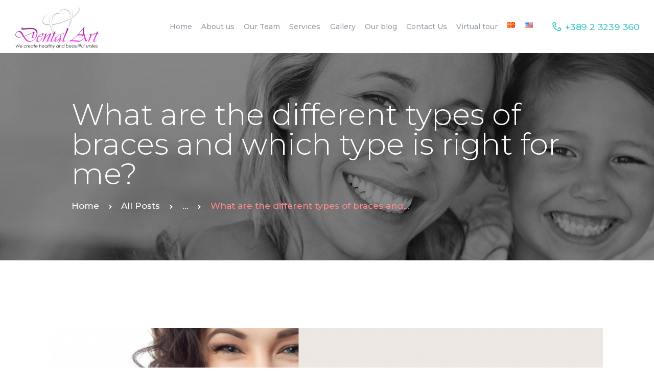

--- FILE ---
content_type: text/html; charset=UTF-8
request_url: https://www.dental-art.com.mk/en/2020/03/31/what-are-the-different-types-of-braces-and-which-type-is-right-for-me/
body_size: 19338
content:
<!DOCTYPE html>
<html lang="en-US" class="no-js scheme_default">
<head>
			<meta charset="UTF-8">
		<meta name="viewport" content="width=device-width, initial-scale=1, maximum-scale=1">
		<meta name="format-detection" content="telephone=no">
		<link rel="profile" href="http://gmpg.org/xfn/11">
		<link rel="pingback" href="https://www.dental-art.com.mk/xmlrpc.php">
		<title>What are the different types of braces and which type is right for me? &#8211; Dental Art</title>
<meta name='robots' content='max-image-preview:large, max-snippet:-1, max-video-preview:-1' />
	<style>img:is([sizes="auto" i], [sizes^="auto," i]) { contain-intrinsic-size: 3000px 1500px }</style>
	<link rel="canonical" href="https://www.dental-art.com.mk/en/2020/03/31/what-are-the-different-types-of-braces-and-which-type-is-right-for-me/">
<meta name="description" content="Few people are lucky enough to be born with perfect teeth, but orthodontic treatment can make a huge difference to you or your child. Your orthodontist may reco">
<meta property="og:title" content="What are the different types of braces and which type is right for me? &#8211; Dental Art">
<meta property="og:type" content="article">
<meta property="og:image" content="https://www.dental-art.com.mk/wp-content/uploads/2020/03/1-e1585654782995.png">
<meta property="og:image:width" content="600">
<meta property="og:image:height" content="338">
<meta property="og:description" content="Few people are lucky enough to be born with perfect teeth, but orthodontic treatment can make a huge difference to you or your child. Your orthodontist may reco">
<meta property="og:url" content="https://www.dental-art.com.mk/en/2020/03/31/what-are-the-different-types-of-braces-and-which-type-is-right-for-me/">
<meta property="og:locale" content="en_US">
<meta property="og:site_name" content="Dental Art">
<meta property="article:published_time" content="2020-03-31T13:40:06+02:00">
<meta property="article:modified_time" content="2024-01-29T10:49:55+01:00">
<meta property="og:updated_time" content="2024-01-29T10:49:55+01:00">
<meta property="article:section" content="News">
<meta property="article:tag" content="braces">
<meta property="article:tag" content="dentist">
<meta property="article:tag" content="dentistry">
<meta property="article:tag" content="orthodontic treatment">
<meta property="article:tag" content="orthodontics">
<meta property="article:tag" content="teeth">
<meta name="twitter:card" content="summary_large_image">
<meta name="twitter:image" content="https://www.dental-art.com.mk/wp-content/uploads/2020/03/1-e1585654782995.png">
<link rel='dns-prefetch' href='//ajax.googleapis.com' />
<link rel='dns-prefetch' href='//fonts.googleapis.com' />
<link rel="alternate" type="application/rss+xml" title="Dental Art &raquo; Feed" href="https://www.dental-art.com.mk/en/feed/" />
<link rel="alternate" type="application/rss+xml" title="Dental Art &raquo; Comments Feed" href="https://www.dental-art.com.mk/en/comments/feed/" />
<link rel="alternate" type="application/rss+xml" title="Dental Art &raquo; What are the different types of braces and which type is right for me? Comments Feed" href="https://www.dental-art.com.mk/en/2020/03/31/what-are-the-different-types-of-braces-and-which-type-is-right-for-me/feed/" />
<meta property="og:image" content="https://www.dental-art.com.mk/wp-content/uploads/2020/03/1-e1585654782995.png"/>
<script type="text/javascript">
/* <![CDATA[ */
window._wpemojiSettings = {"baseUrl":"https:\/\/s.w.org\/images\/core\/emoji\/15.0.3\/72x72\/","ext":".png","svgUrl":"https:\/\/s.w.org\/images\/core\/emoji\/15.0.3\/svg\/","svgExt":".svg","source":{"concatemoji":"https:\/\/www.dental-art.com.mk\/wp-includes\/js\/wp-emoji-release.min.js?ver=6.7.4"}};
/*! This file is auto-generated */
!function(i,n){var o,s,e;function c(e){try{var t={supportTests:e,timestamp:(new Date).valueOf()};sessionStorage.setItem(o,JSON.stringify(t))}catch(e){}}function p(e,t,n){e.clearRect(0,0,e.canvas.width,e.canvas.height),e.fillText(t,0,0);var t=new Uint32Array(e.getImageData(0,0,e.canvas.width,e.canvas.height).data),r=(e.clearRect(0,0,e.canvas.width,e.canvas.height),e.fillText(n,0,0),new Uint32Array(e.getImageData(0,0,e.canvas.width,e.canvas.height).data));return t.every(function(e,t){return e===r[t]})}function u(e,t,n){switch(t){case"flag":return n(e,"\ud83c\udff3\ufe0f\u200d\u26a7\ufe0f","\ud83c\udff3\ufe0f\u200b\u26a7\ufe0f")?!1:!n(e,"\ud83c\uddfa\ud83c\uddf3","\ud83c\uddfa\u200b\ud83c\uddf3")&&!n(e,"\ud83c\udff4\udb40\udc67\udb40\udc62\udb40\udc65\udb40\udc6e\udb40\udc67\udb40\udc7f","\ud83c\udff4\u200b\udb40\udc67\u200b\udb40\udc62\u200b\udb40\udc65\u200b\udb40\udc6e\u200b\udb40\udc67\u200b\udb40\udc7f");case"emoji":return!n(e,"\ud83d\udc26\u200d\u2b1b","\ud83d\udc26\u200b\u2b1b")}return!1}function f(e,t,n){var r="undefined"!=typeof WorkerGlobalScope&&self instanceof WorkerGlobalScope?new OffscreenCanvas(300,150):i.createElement("canvas"),a=r.getContext("2d",{willReadFrequently:!0}),o=(a.textBaseline="top",a.font="600 32px Arial",{});return e.forEach(function(e){o[e]=t(a,e,n)}),o}function t(e){var t=i.createElement("script");t.src=e,t.defer=!0,i.head.appendChild(t)}"undefined"!=typeof Promise&&(o="wpEmojiSettingsSupports",s=["flag","emoji"],n.supports={everything:!0,everythingExceptFlag:!0},e=new Promise(function(e){i.addEventListener("DOMContentLoaded",e,{once:!0})}),new Promise(function(t){var n=function(){try{var e=JSON.parse(sessionStorage.getItem(o));if("object"==typeof e&&"number"==typeof e.timestamp&&(new Date).valueOf()<e.timestamp+604800&&"object"==typeof e.supportTests)return e.supportTests}catch(e){}return null}();if(!n){if("undefined"!=typeof Worker&&"undefined"!=typeof OffscreenCanvas&&"undefined"!=typeof URL&&URL.createObjectURL&&"undefined"!=typeof Blob)try{var e="postMessage("+f.toString()+"("+[JSON.stringify(s),u.toString(),p.toString()].join(",")+"));",r=new Blob([e],{type:"text/javascript"}),a=new Worker(URL.createObjectURL(r),{name:"wpTestEmojiSupports"});return void(a.onmessage=function(e){c(n=e.data),a.terminate(),t(n)})}catch(e){}c(n=f(s,u,p))}t(n)}).then(function(e){for(var t in e)n.supports[t]=e[t],n.supports.everything=n.supports.everything&&n.supports[t],"flag"!==t&&(n.supports.everythingExceptFlag=n.supports.everythingExceptFlag&&n.supports[t]);n.supports.everythingExceptFlag=n.supports.everythingExceptFlag&&!n.supports.flag,n.DOMReady=!1,n.readyCallback=function(){n.DOMReady=!0}}).then(function(){return e}).then(function(){var e;n.supports.everything||(n.readyCallback(),(e=n.source||{}).concatemoji?t(e.concatemoji):e.wpemoji&&e.twemoji&&(t(e.twemoji),t(e.wpemoji)))}))}((window,document),window._wpemojiSettings);
/* ]]> */
</script>
<style id='wp-emoji-styles-inline-css' type='text/css'>

	img.wp-smiley, img.emoji {
		display: inline !important;
		border: none !important;
		box-shadow: none !important;
		height: 1em !important;
		width: 1em !important;
		margin: 0 0.07em !important;
		vertical-align: -0.1em !important;
		background: none !important;
		padding: 0 !important;
	}
</style>
<link property="stylesheet" rel='stylesheet' id='wp-block-library-css' href='https://www.dental-art.com.mk/wp-includes/css/dist/block-library/style.min.css?ver=6.7.4' type='text/css' media='all' />
<style id='classic-theme-styles-inline-css' type='text/css'>
/*! This file is auto-generated */
.wp-block-button__link{color:#fff;background-color:#32373c;border-radius:9999px;box-shadow:none;text-decoration:none;padding:calc(.667em + 2px) calc(1.333em + 2px);font-size:1.125em}.wp-block-file__button{background:#32373c;color:#fff;text-decoration:none}
</style>
<style id='global-styles-inline-css' type='text/css'>
:root{--wp--preset--aspect-ratio--square: 1;--wp--preset--aspect-ratio--4-3: 4/3;--wp--preset--aspect-ratio--3-4: 3/4;--wp--preset--aspect-ratio--3-2: 3/2;--wp--preset--aspect-ratio--2-3: 2/3;--wp--preset--aspect-ratio--16-9: 16/9;--wp--preset--aspect-ratio--9-16: 9/16;--wp--preset--color--black: #000000;--wp--preset--color--cyan-bluish-gray: #abb8c3;--wp--preset--color--white: #ffffff;--wp--preset--color--pale-pink: #f78da7;--wp--preset--color--vivid-red: #cf2e2e;--wp--preset--color--luminous-vivid-orange: #ff6900;--wp--preset--color--luminous-vivid-amber: #fcb900;--wp--preset--color--light-green-cyan: #7bdcb5;--wp--preset--color--vivid-green-cyan: #00d084;--wp--preset--color--pale-cyan-blue: #8ed1fc;--wp--preset--color--vivid-cyan-blue: #0693e3;--wp--preset--color--vivid-purple: #9b51e0;--wp--preset--gradient--vivid-cyan-blue-to-vivid-purple: linear-gradient(135deg,rgba(6,147,227,1) 0%,rgb(155,81,224) 100%);--wp--preset--gradient--light-green-cyan-to-vivid-green-cyan: linear-gradient(135deg,rgb(122,220,180) 0%,rgb(0,208,130) 100%);--wp--preset--gradient--luminous-vivid-amber-to-luminous-vivid-orange: linear-gradient(135deg,rgba(252,185,0,1) 0%,rgba(255,105,0,1) 100%);--wp--preset--gradient--luminous-vivid-orange-to-vivid-red: linear-gradient(135deg,rgba(255,105,0,1) 0%,rgb(207,46,46) 100%);--wp--preset--gradient--very-light-gray-to-cyan-bluish-gray: linear-gradient(135deg,rgb(238,238,238) 0%,rgb(169,184,195) 100%);--wp--preset--gradient--cool-to-warm-spectrum: linear-gradient(135deg,rgb(74,234,220) 0%,rgb(151,120,209) 20%,rgb(207,42,186) 40%,rgb(238,44,130) 60%,rgb(251,105,98) 80%,rgb(254,248,76) 100%);--wp--preset--gradient--blush-light-purple: linear-gradient(135deg,rgb(255,206,236) 0%,rgb(152,150,240) 100%);--wp--preset--gradient--blush-bordeaux: linear-gradient(135deg,rgb(254,205,165) 0%,rgb(254,45,45) 50%,rgb(107,0,62) 100%);--wp--preset--gradient--luminous-dusk: linear-gradient(135deg,rgb(255,203,112) 0%,rgb(199,81,192) 50%,rgb(65,88,208) 100%);--wp--preset--gradient--pale-ocean: linear-gradient(135deg,rgb(255,245,203) 0%,rgb(182,227,212) 50%,rgb(51,167,181) 100%);--wp--preset--gradient--electric-grass: linear-gradient(135deg,rgb(202,248,128) 0%,rgb(113,206,126) 100%);--wp--preset--gradient--midnight: linear-gradient(135deg,rgb(2,3,129) 0%,rgb(40,116,252) 100%);--wp--preset--font-size--small: 13px;--wp--preset--font-size--medium: 20px;--wp--preset--font-size--large: 36px;--wp--preset--font-size--x-large: 42px;--wp--preset--spacing--20: 0.44rem;--wp--preset--spacing--30: 0.67rem;--wp--preset--spacing--40: 1rem;--wp--preset--spacing--50: 1.5rem;--wp--preset--spacing--60: 2.25rem;--wp--preset--spacing--70: 3.38rem;--wp--preset--spacing--80: 5.06rem;--wp--preset--shadow--natural: 6px 6px 9px rgba(0, 0, 0, 0.2);--wp--preset--shadow--deep: 12px 12px 50px rgba(0, 0, 0, 0.4);--wp--preset--shadow--sharp: 6px 6px 0px rgba(0, 0, 0, 0.2);--wp--preset--shadow--outlined: 6px 6px 0px -3px rgba(255, 255, 255, 1), 6px 6px rgba(0, 0, 0, 1);--wp--preset--shadow--crisp: 6px 6px 0px rgba(0, 0, 0, 1);}:where(.is-layout-flex){gap: 0.5em;}:where(.is-layout-grid){gap: 0.5em;}body .is-layout-flex{display: flex;}.is-layout-flex{flex-wrap: wrap;align-items: center;}.is-layout-flex > :is(*, div){margin: 0;}body .is-layout-grid{display: grid;}.is-layout-grid > :is(*, div){margin: 0;}:where(.wp-block-columns.is-layout-flex){gap: 2em;}:where(.wp-block-columns.is-layout-grid){gap: 2em;}:where(.wp-block-post-template.is-layout-flex){gap: 1.25em;}:where(.wp-block-post-template.is-layout-grid){gap: 1.25em;}.has-black-color{color: var(--wp--preset--color--black) !important;}.has-cyan-bluish-gray-color{color: var(--wp--preset--color--cyan-bluish-gray) !important;}.has-white-color{color: var(--wp--preset--color--white) !important;}.has-pale-pink-color{color: var(--wp--preset--color--pale-pink) !important;}.has-vivid-red-color{color: var(--wp--preset--color--vivid-red) !important;}.has-luminous-vivid-orange-color{color: var(--wp--preset--color--luminous-vivid-orange) !important;}.has-luminous-vivid-amber-color{color: var(--wp--preset--color--luminous-vivid-amber) !important;}.has-light-green-cyan-color{color: var(--wp--preset--color--light-green-cyan) !important;}.has-vivid-green-cyan-color{color: var(--wp--preset--color--vivid-green-cyan) !important;}.has-pale-cyan-blue-color{color: var(--wp--preset--color--pale-cyan-blue) !important;}.has-vivid-cyan-blue-color{color: var(--wp--preset--color--vivid-cyan-blue) !important;}.has-vivid-purple-color{color: var(--wp--preset--color--vivid-purple) !important;}.has-black-background-color{background-color: var(--wp--preset--color--black) !important;}.has-cyan-bluish-gray-background-color{background-color: var(--wp--preset--color--cyan-bluish-gray) !important;}.has-white-background-color{background-color: var(--wp--preset--color--white) !important;}.has-pale-pink-background-color{background-color: var(--wp--preset--color--pale-pink) !important;}.has-vivid-red-background-color{background-color: var(--wp--preset--color--vivid-red) !important;}.has-luminous-vivid-orange-background-color{background-color: var(--wp--preset--color--luminous-vivid-orange) !important;}.has-luminous-vivid-amber-background-color{background-color: var(--wp--preset--color--luminous-vivid-amber) !important;}.has-light-green-cyan-background-color{background-color: var(--wp--preset--color--light-green-cyan) !important;}.has-vivid-green-cyan-background-color{background-color: var(--wp--preset--color--vivid-green-cyan) !important;}.has-pale-cyan-blue-background-color{background-color: var(--wp--preset--color--pale-cyan-blue) !important;}.has-vivid-cyan-blue-background-color{background-color: var(--wp--preset--color--vivid-cyan-blue) !important;}.has-vivid-purple-background-color{background-color: var(--wp--preset--color--vivid-purple) !important;}.has-black-border-color{border-color: var(--wp--preset--color--black) !important;}.has-cyan-bluish-gray-border-color{border-color: var(--wp--preset--color--cyan-bluish-gray) !important;}.has-white-border-color{border-color: var(--wp--preset--color--white) !important;}.has-pale-pink-border-color{border-color: var(--wp--preset--color--pale-pink) !important;}.has-vivid-red-border-color{border-color: var(--wp--preset--color--vivid-red) !important;}.has-luminous-vivid-orange-border-color{border-color: var(--wp--preset--color--luminous-vivid-orange) !important;}.has-luminous-vivid-amber-border-color{border-color: var(--wp--preset--color--luminous-vivid-amber) !important;}.has-light-green-cyan-border-color{border-color: var(--wp--preset--color--light-green-cyan) !important;}.has-vivid-green-cyan-border-color{border-color: var(--wp--preset--color--vivid-green-cyan) !important;}.has-pale-cyan-blue-border-color{border-color: var(--wp--preset--color--pale-cyan-blue) !important;}.has-vivid-cyan-blue-border-color{border-color: var(--wp--preset--color--vivid-cyan-blue) !important;}.has-vivid-purple-border-color{border-color: var(--wp--preset--color--vivid-purple) !important;}.has-vivid-cyan-blue-to-vivid-purple-gradient-background{background: var(--wp--preset--gradient--vivid-cyan-blue-to-vivid-purple) !important;}.has-light-green-cyan-to-vivid-green-cyan-gradient-background{background: var(--wp--preset--gradient--light-green-cyan-to-vivid-green-cyan) !important;}.has-luminous-vivid-amber-to-luminous-vivid-orange-gradient-background{background: var(--wp--preset--gradient--luminous-vivid-amber-to-luminous-vivid-orange) !important;}.has-luminous-vivid-orange-to-vivid-red-gradient-background{background: var(--wp--preset--gradient--luminous-vivid-orange-to-vivid-red) !important;}.has-very-light-gray-to-cyan-bluish-gray-gradient-background{background: var(--wp--preset--gradient--very-light-gray-to-cyan-bluish-gray) !important;}.has-cool-to-warm-spectrum-gradient-background{background: var(--wp--preset--gradient--cool-to-warm-spectrum) !important;}.has-blush-light-purple-gradient-background{background: var(--wp--preset--gradient--blush-light-purple) !important;}.has-blush-bordeaux-gradient-background{background: var(--wp--preset--gradient--blush-bordeaux) !important;}.has-luminous-dusk-gradient-background{background: var(--wp--preset--gradient--luminous-dusk) !important;}.has-pale-ocean-gradient-background{background: var(--wp--preset--gradient--pale-ocean) !important;}.has-electric-grass-gradient-background{background: var(--wp--preset--gradient--electric-grass) !important;}.has-midnight-gradient-background{background: var(--wp--preset--gradient--midnight) !important;}.has-small-font-size{font-size: var(--wp--preset--font-size--small) !important;}.has-medium-font-size{font-size: var(--wp--preset--font-size--medium) !important;}.has-large-font-size{font-size: var(--wp--preset--font-size--large) !important;}.has-x-large-font-size{font-size: var(--wp--preset--font-size--x-large) !important;}
:where(.wp-block-post-template.is-layout-flex){gap: 1.25em;}:where(.wp-block-post-template.is-layout-grid){gap: 1.25em;}
:where(.wp-block-columns.is-layout-flex){gap: 2em;}:where(.wp-block-columns.is-layout-grid){gap: 2em;}
:root :where(.wp-block-pullquote){font-size: 1.5em;line-height: 1.6;}
</style>
<link property="stylesheet" rel='stylesheet' id='contact-form-7-css' href='https://www.dental-art.com.mk/wp-content/plugins/contact-form-7/includes/css/styles.css?ver=6.0.5' type='text/css' media='all' />
<link property="stylesheet" rel='stylesheet' id='jquery-ui-theme-css' href='https://ajax.googleapis.com/ajax/libs/jqueryui/1.11.4/themes/smoothness/jquery-ui.min.css?ver=1.11.4' type='text/css' media='all' />
<link property="stylesheet" rel='stylesheet' id='jquery-ui-timepicker-css' href='https://www.dental-art.com.mk/wp-content/plugins/contact-form-7-datepicker/js/jquery-ui-timepicker/jquery-ui-timepicker-addon.min.css?ver=6.7.4' type='text/css' media='all' />
<link property="stylesheet" rel='stylesheet' id='essential-grid-plugin-settings-css' href='https://www.dental-art.com.mk/wp-content/plugins/essential-grid/public/assets/css/settings.css?ver=2.1.6.1' type='text/css' media='all' />
<link property="stylesheet" rel='stylesheet' id='tp-open-sans-css' href='https://fonts.googleapis.com/css?family=Open+Sans%3A300%2C400%2C600%2C700%2C800&#038;ver=6.7.4' type='text/css' media='all' />
<link property="stylesheet" rel='stylesheet' id='tp-raleway-css' href='https://fonts.googleapis.com/css?family=Raleway%3A100%2C200%2C300%2C400%2C500%2C600%2C700%2C800%2C900&#038;ver=6.7.4' type='text/css' media='all' />
<link property="stylesheet" rel='stylesheet' id='tp-droid-serif-css' href='https://fonts.googleapis.com/css?family=Droid+Serif%3A400%2C700&#038;ver=6.7.4' type='text/css' media='all' />
<link property="stylesheet" rel='stylesheet' id='rs-plugin-settings-css' href='https://www.dental-art.com.mk/wp-content/plugins/revslider/public/assets/css/settings.css?ver=5.4.5.2' type='text/css' media='all' />
<style id='rs-plugin-settings-inline-css' type='text/css'>
#rs-demo-id {}
</style>
<link property="stylesheet" rel='stylesheet' id='trx_addons-icons-css' href='https://www.dental-art.com.mk/wp-content/plugins/trx_addons/css/font-icons/css/trx_addons_icons-embedded.css?ver=6.7.4' type='text/css' media='all' />
<link property="stylesheet" rel='stylesheet' id='swiperslider-css' href='https://www.dental-art.com.mk/wp-content/plugins/trx_addons/js/swiper/swiper.min.css' type='text/css' media='all' />
<link property="stylesheet" rel='stylesheet' id='magnific-popup-css' href='https://www.dental-art.com.mk/wp-content/plugins/trx_addons/js/magnific/magnific-popup.min.css' type='text/css' media='all' />
<link property="stylesheet" rel='stylesheet' id='trx_addons-css' href='https://www.dental-art.com.mk/wp-content/plugins/trx_addons/css/trx_addons.css' type='text/css' media='all' />
<link property="stylesheet" rel='stylesheet' id='trx_addons-animation-css' href='https://www.dental-art.com.mk/wp-content/plugins/trx_addons/css/trx_addons.animation.css?ver=6.7.4' type='text/css' media='all' />
<link property="stylesheet" rel='stylesheet' id='qtip2css-css' href='https://www.dental-art.com.mk/wp-content/plugins/wordpress-tooltips/js/qtip2/jquery.qtip.min.css?ver=6.7.4' type='text/css' media='all' />
<link property="stylesheet" rel='stylesheet' id='directorycss-css' href='https://www.dental-art.com.mk/wp-content/plugins/wordpress-tooltips/js/jdirectory/directory.min.css?ver=6.7.4' type='text/css' media='all' />
<link property="stylesheet" rel='stylesheet' id='prodent-font-google_fonts-css' href='https://fonts.googleapis.com/css?family=Montserrat%3A300%2C300italic%2C400%2C400italic%2C500%2C500italic%2C700%2C700italic&#038;subset=latin%2Clatin-ext&#038;ver=6.7.4' type='text/css' media='all' />
<link property="stylesheet" rel='stylesheet' id='prodent-icons-css' href='https://www.dental-art.com.mk/wp-content/themes/prodent/css/font-icons/css/fontello-embedded.css?ver=6.7.4' type='text/css' media='all' />
<link property="stylesheet" rel='stylesheet' id='prodent-main-css' href='https://www.dental-art.com.mk/wp-content/themes/prodent/style.css' type='text/css' media='all' />
<style id='prodent-main-inline-css' type='text/css'>
.post-navigation .nav-previous a .nav-arrow { background-image: url(https://www.dental-art.com.mk/wp-content/uploads/2020/03/Mini-screw-po-template-370x211.jpg); }.post-navigation .nav-next a .nav-arrow { background-image: url(https://www.dental-art.com.mk/wp-content/uploads/2020/04/NO-FILTERS-e1585647265308-370x211.jpg); }
</style>
<link property="stylesheet" rel='stylesheet' id='prodent-styles-css' href='https://www.dental-art.com.mk/wp-content/themes/prodent/css/__styles.css?ver=6.7.4' type='text/css' media='all' />
<link property="stylesheet" rel='stylesheet' id='prodent-colors-css' href='https://www.dental-art.com.mk/wp-content/themes/prodent/css/__colors.css?ver=6.7.4' type='text/css' media='all' />
<link property="stylesheet" rel='stylesheet' id='mediaelement-css' href='https://www.dental-art.com.mk/wp-includes/js/mediaelement/mediaelementplayer-legacy.min.css?ver=4.2.17' type='text/css' media='all' />
<link property="stylesheet" rel='stylesheet' id='wp-mediaelement-css' href='https://www.dental-art.com.mk/wp-includes/js/mediaelement/wp-mediaelement.min.css?ver=6.7.4' type='text/css' media='all' />
<link property="stylesheet" rel='stylesheet' id='prodent-child-css' href='https://www.dental-art.com.mk/wp-content/themes/prodent-child/style.css' type='text/css' media='all' />
<link property="stylesheet" rel='stylesheet' id='prodent-responsive-css' href='https://www.dental-art.com.mk/wp-content/themes/prodent/css/responsive.css?ver=6.7.4' type='text/css' media='all' />
<script type="text/javascript" src="https://www.dental-art.com.mk/wp-includes/js/jquery/jquery.min.js?ver=3.7.1" id="jquery-core-js"></script>
<script type="text/javascript" src="https://www.dental-art.com.mk/wp-includes/js/jquery/jquery-migrate.min.js?ver=3.4.1" id="jquery-migrate-js"></script>
<script type="text/javascript" src="https://www.dental-art.com.mk/wp-content/plugins/essential-grid/public/assets/js/lightbox.js?ver=2.1.6.1" id="themepunchboxext-js"></script>
<script type="text/javascript" src="https://www.dental-art.com.mk/wp-content/plugins/essential-grid/public/assets/js/jquery.themepunch.tools.min.js?ver=2.1.6.1" id="tp-tools-js"></script>
<script type="text/javascript" src="https://www.dental-art.com.mk/wp-content/plugins/revslider/public/assets/js/jquery.themepunch.revolution.min.js?ver=5.4.5.2" id="revmin-js"></script>
<script type="text/javascript" src="https://www.dental-art.com.mk/wp-content/plugins/wordpress-tooltips/js/qtip2/jquery.qtip.min.js?ver=6.7.4" id="qtip2js-js"></script>
<script type="text/javascript" src="https://www.dental-art.com.mk/wp-content/plugins/wordpress-tooltips/js/jdirectory/jquery.directory.min.js?ver=6.7.4" id="directoryjs-js"></script>
<link rel="https://api.w.org/" href="https://www.dental-art.com.mk/wp-json/" /><link rel="alternate" title="JSON" type="application/json" href="https://www.dental-art.com.mk/wp-json/wp/v2/posts/2017" /><link rel="EditURI" type="application/rsd+xml" title="RSD" href="https://www.dental-art.com.mk/xmlrpc.php?rsd" />
<meta name="generator" content="WordPress 6.7.4" />
<link rel='shortlink' href='https://www.dental-art.com.mk/?p=2017' />
<link rel="alternate" title="oEmbed (JSON)" type="application/json+oembed" href="https://www.dental-art.com.mk/wp-json/oembed/1.0/embed?url=https%3A%2F%2Fwww.dental-art.com.mk%2Fen%2F2020%2F03%2F31%2Fwhat-are-the-different-types-of-braces-and-which-type-is-right-for-me%2F" />
<link rel="alternate" title="oEmbed (XML)" type="text/xml+oembed" href="https://www.dental-art.com.mk/wp-json/oembed/1.0/embed?url=https%3A%2F%2Fwww.dental-art.com.mk%2Fen%2F2020%2F03%2F31%2Fwhat-are-the-different-types-of-braces-and-which-type-is-right-for-me%2F&#038;format=xml" />
		<script type="text/javascript">
			var ajaxRevslider;
			
			jQuery(document).ready(function() {
				// CUSTOM AJAX CONTENT LOADING FUNCTION
				ajaxRevslider = function(obj) {
				
					// obj.type : Post Type
					// obj.id : ID of Content to Load
					// obj.aspectratio : The Aspect Ratio of the Container / Media
					// obj.selector : The Container Selector where the Content of Ajax will be injected. It is done via the Essential Grid on Return of Content
					
					var content = "";

					data = {};
					
					data.action = 'revslider_ajax_call_front';
					data.client_action = 'get_slider_html';
					data.token = '23c47e6710';
					data.type = obj.type;
					data.id = obj.id;
					data.aspectratio = obj.aspectratio;
					
					// SYNC AJAX REQUEST
					jQuery.ajax({
						type:"post",
						url:"https://www.dental-art.com.mk/wp-admin/admin-ajax.php",
						dataType: 'json',
						data:data,
						async:false,
						success: function(ret, textStatus, XMLHttpRequest) {
							if(ret.success == true)
								content = ret.data;								
						},
						error: function(e) {
							console.log(e);
						}
					});
					
					 // FIRST RETURN THE CONTENT WHEN IT IS LOADED !!
					 return content;						 
				};
				
				// CUSTOM AJAX FUNCTION TO REMOVE THE SLIDER
				var ajaxRemoveRevslider = function(obj) {
					return jQuery(obj.selector+" .rev_slider").revkill();
				};

				// EXTEND THE AJAX CONTENT LOADING TYPES WITH TYPE AND FUNCTION
				var extendessential = setInterval(function() {
					if (jQuery.fn.tpessential != undefined) {
						clearInterval(extendessential);
						if(typeof(jQuery.fn.tpessential.defaults) !== 'undefined') {
							jQuery.fn.tpessential.defaults.ajaxTypes.push({type:"revslider",func:ajaxRevslider,killfunc:ajaxRemoveRevslider,openAnimationSpeed:0.3});   
							// type:  Name of the Post to load via Ajax into the Essential Grid Ajax Container
							// func: the Function Name which is Called once the Item with the Post Type has been clicked
							// killfunc: function to kill in case the Ajax Window going to be removed (before Remove function !
							// openAnimationSpeed: how quick the Ajax Content window should be animated (default is 0.3)
						}
					}
				},30);
			});
		</script>
		 	<script type="text/javascript">	
	if(typeof jQuery=='undefined')
	{
		document.write('<'+'script src="https://www.dental-art.com.mk/wp-content/plugins//wordpress-tooltips/js/qtip/jquery.js" type="text/javascript"></'+'script>');
	}
	</script>
	<script type="text/javascript">

	function toolTips(whichID,theTipContent)
	{
    		theTipContent = theTipContent.replace('[[[[[','');
    		theTipContent = theTipContent.replace(']]]]]','');
    		theTipContent = theTipContent.replace('@@@@','');
    		theTipContent = theTipContent.replace('####','');
    		theTipContent = theTipContent.replace('%%%%','');
    		theTipContent = theTipContent.replace('//##','');
    		theTipContent = theTipContent.replace('##]]','');
    		    		    		    		
			jQuery(whichID).qtip
			(
				{
					content:
					{
						text:theTipContent,
												
					},
   					style:
   					{
   					   						classes:' qtip-dark wordpress-tooltip-free qtip-rounded qtip-shadow '
    				},
    				position:
    				{
    					viewport: jQuery(window),
    					my: 'bottom center',
    					at: 'top center'
    				},
					show:'mouseover',
					hide: { fixed: true, delay: 200 }
				}
			)
	}
</script>
	
	<style type="text/css">
	.tooltips_table .tooltipsall
	{
		border-bottom:none !important;
	}
	.tooltips_table span {
    color: inherit !important;
	}
	.qtip-content .tooltipsall
	{
		border-bottom:none !important;
		color: inherit !important;
	}
	
		.tooltipsincontent
	{
		border-bottom:2px dotted #888;	
	}

	.tooltipsPopupCreditLink a
	{
		color:gray;
	}	
	</style>
			<style type="text/css">
			.navitems a
			{
				text-decoration: none !important;
			}
		</style>
		
		<script>
		(function(h,o,t,j,a,r){
			h.hj=h.hj||function(){(h.hj.q=h.hj.q||[]).push(arguments)};
			h._hjSettings={hjid:1838009,hjsv:5};
			a=o.getElementsByTagName('head')[0];
			r=o.createElement('script');r.async=1;
			r.src=t+h._hjSettings.hjid+j+h._hjSettings.hjsv;
			a.appendChild(r);
		})(window,document,'//static.hotjar.com/c/hotjar-','.js?sv=');
		</script>
		
<!-- Facebook Pixel Code -->
<script type='text/javascript'>
!function(f,b,e,v,n,t,s){if(f.fbq)return;n=f.fbq=function(){n.callMethod?
n.callMethod.apply(n,arguments):n.queue.push(arguments)};if(!f._fbq)f._fbq=n;
n.push=n;n.loaded=!0;n.version='2.0';n.queue=[];t=b.createElement(e);t.async=!0;
t.src=v;s=b.getElementsByTagName(e)[0];s.parentNode.insertBefore(t,s)}(window,
document,'script','https://connect.facebook.net/en_US/fbevents.js');
</script>
<!-- End Facebook Pixel Code -->
<script type='text/javascript'>
  fbq('init', '519538685589956', [], {
    "agent": "wordpress-6.7.4-2.0.1"
});
</script><script type='text/javascript'>
  fbq('track', 'PageView', []);
</script>
<!-- Facebook Pixel Code -->
<noscript>
<img height="1" width="1" style="display:none" alt="fbpx"
src="https://www.facebook.com/tr?id=519538685589956&ev=PageView&noscript=1" />
</noscript>
<!-- End Facebook Pixel Code -->
<meta name="generator" content="Powered by WPBakery Page Builder - drag and drop page builder for WordPress."/>
<!--[if lte IE 9]><link rel="stylesheet" type="text/css" href="https://www.dental-art.com.mk/wp-content/plugins/js_composer/assets/css/vc_lte_ie9.min.css" media="screen"><![endif]--><meta name="generator" content="Powered by Slider Revolution 5.4.5.2 - responsive, Mobile-Friendly Slider Plugin for WordPress with comfortable drag and drop interface." />
<link rel="icon" href="https://www.dental-art.com.mk/wp-content/uploads/2018/01/cropped-logo-2014-final-3-32x32.png" sizes="32x32" />
<link rel="icon" href="https://www.dental-art.com.mk/wp-content/uploads/2018/01/cropped-logo-2014-final-3-192x192.png" sizes="192x192" />
<link rel="apple-touch-icon" href="https://www.dental-art.com.mk/wp-content/uploads/2018/01/cropped-logo-2014-final-3-180x180.png" />
<meta name="msapplication-TileImage" content="https://www.dental-art.com.mk/wp-content/uploads/2018/01/cropped-logo-2014-final-3-270x270.png" />
<script type="text/javascript">function setREVStartSize(e){
				try{ var i=jQuery(window).width(),t=9999,r=0,n=0,l=0,f=0,s=0,h=0;					
					if(e.responsiveLevels&&(jQuery.each(e.responsiveLevels,function(e,f){f>i&&(t=r=f,l=e),i>f&&f>r&&(r=f,n=e)}),t>r&&(l=n)),f=e.gridheight[l]||e.gridheight[0]||e.gridheight,s=e.gridwidth[l]||e.gridwidth[0]||e.gridwidth,h=i/s,h=h>1?1:h,f=Math.round(h*f),"fullscreen"==e.sliderLayout){var u=(e.c.width(),jQuery(window).height());if(void 0!=e.fullScreenOffsetContainer){var c=e.fullScreenOffsetContainer.split(",");if (c) jQuery.each(c,function(e,i){u=jQuery(i).length>0?u-jQuery(i).outerHeight(!0):u}),e.fullScreenOffset.split("%").length>1&&void 0!=e.fullScreenOffset&&e.fullScreenOffset.length>0?u-=jQuery(window).height()*parseInt(e.fullScreenOffset,0)/100:void 0!=e.fullScreenOffset&&e.fullScreenOffset.length>0&&(u-=parseInt(e.fullScreenOffset,0))}f=u}else void 0!=e.minHeight&&f<e.minHeight&&(f=e.minHeight);e.c.closest(".rev_slider_wrapper").css({height:f})					
				}catch(d){console.log("Failure at Presize of Slider:"+d)}
			};</script>
		<style type="text/css" id="wp-custom-css">
			/*
You can add your own CSS here.

Click the help icon above to learn more.
*/

.grecaptcha-badge { 
    visibility: hidden;
}

#trx_addons_widget_socials-2 {
    text-align: center;
}

.sc_layouts_row_type_compact {
    padding-top: 0 !important;
	padding-bottom: 0 !important;
}

.sc_layouts_row_type_compact .sc_layouts_logo img {
    max-height: 90px;
}


@media (max-width: 1023px) {
	.sc_layouts_logo img {
		max-height: 70px;
	}	
}

@media (max-width: 479px) {
	.mobile_device .menu_mobile .sc_layouts_logo img, .mobile_layout .menu_mobile .sc_layouts_logo img {
    max-height: 70px;
}
}

.menu_mobile .social_item .social_icon {
font-size: 1.5em;
width: 1.5em;
height: 1.5em;
}

.menu_mobile_close {
width: 7em;
height: 7em;
}

.post_counters_comments {
display:none;
}		</style>
		<noscript><style type="text/css"> .wpb_animate_when_almost_visible { opacity: 1; }</style></noscript><style type="text/css" id="trx_addons-inline-styles-inline-css">.vc_custom_1663153197632{padding-right: 2em !important;padding-left: 2em !important;}.vc_custom_1505046253284{background: #f7f7f7 url(https://www.dental-art.com.mk/wp-content/uploads/2017/07/title_bg.jpg?id=387) !important;background-position: center !important;background-repeat: no-repeat !important;background-size: cover !important;}.vc_custom_1505046754490{margin-top: -1.6rem !important;}.vc_custom_1505047311143{margin-top: -1.45rem !important;}</style></head>

<body class="post-template-default single single-post postid-2017 single-format-standard body_tag scheme_default blog_mode_post body_style_fullwide is_single sidebar_hide expand_content header_type_custom header_style_header-custom-13 header_position_default menu_style_top no_layout wpb-js-composer js-comp-ver-5.3 vc_responsive">

	
	<div class="body_wrap">

		<div class="page_wrap"><header class="top_panel top_panel_custom top_panel_custom_13 top_panel_custom_header-fullwidth-simple without_bg_image with_featured_image scheme_default"><div class="vc_row wpb_row vc_row-fluid vc_custom_1663153197632 vc_row-o-content-middle vc_row-flex sc_layouts_row sc_layouts_row_type_compact sc_layouts_row_fixed"><div class="wpb_column vc_column_container vc_col-sm-2 sc_layouts_column sc_layouts_column_align_left sc_layouts_column_icons_position_left"><div class="vc_column-inner "><div class="wpb_wrapper"><div class="sc_layouts_item"><a href="https://www.dental-art.com.mk/" id="sc_layouts_logo_1336959081" class="sc_layouts_logo sc_layouts_logo_default"><img class="logo_image" src="https://www.dental-art.com.mk/wp-content/uploads/2022/10/dental-art-mk-logo.jpg" alt="" width="250" height="134"></a><!-- /.sc_layouts_logo --></div></div></div></div><div class="wpb_column vc_column_container vc_col-sm-10 sc_layouts_column sc_layouts_column_align_right sc_layouts_column_icons_position_left"><div class="vc_column-inner "><div class="wpb_wrapper"><div class="sc_layouts_item"><nav class="sc_layouts_menu sc_layouts_menu_default menu_hover_fade hide_on_mobile" itemtype="http://schema.org/SiteNavigationElement" itemscope="itemscope" id="sc_layouts_menu_1803824271" data-animation-in="fadeInUpSmall" data-animation-out="fadeOutDownSmall"		><ul id="menu-main-menu" class="sc_layouts_menu_nav"><li id="menu-item-851" class="menu-item menu-item-type-post_type menu-item-object-page menu-item-home menu-item-851"><a href="https://www.dental-art.com.mk/en/home-1/"><span>Home</span></a></li><li id="menu-item-910" class="menu-item menu-item-type-post_type menu-item-object-page menu-item-910"><a href="https://www.dental-art.com.mk/en/about-us/"><span>About us</span></a></li><li id="menu-item-95" class="menu-item menu-item-type-post_type menu-item-object-page menu-item-95"><a href="https://www.dental-art.com.mk/en/our-team/"><span>Our Team</span></a></li><li id="menu-item-94" class="menu-item menu-item-type-post_type menu-item-object-page menu-item-94"><a href="https://www.dental-art.com.mk/en/our-services/"><span>Services</span></a></li><li id="menu-item-911" class="menu-item menu-item-type-post_type menu-item-object-page menu-item-911"><a href="https://www.dental-art.com.mk/en/gallery/"><span>Gallery</span></a></li><li id="menu-item-85" class="menu-item menu-item-type-post_type menu-item-object-page current_page_parent menu-item-85"><a href="https://www.dental-art.com.mk/en/blog/"><span>Our blog</span></a></li><li id="menu-item-89" class="menu-item menu-item-type-post_type menu-item-object-page menu-item-89"><a href="https://www.dental-art.com.mk/en/contacts/"><span>Contact Us</span></a></li><li id="menu-item-988" class="menu-item menu-item-type-post_type menu-item-object-page menu-item-988"><a href="https://www.dental-art.com.mk/en/virtual-tour/"><span>Virtual tour</span></a></li><li id="menu-item-1431-mk" class="lang-item lang-item-68 lang-item-mk no-translation lang-item-first menu-item menu-item-type-custom menu-item-object-custom menu-item-1431-mk"><a href="https://www.dental-art.com.mk/" hreflang="mk-MK" lang="mk-MK"><span><img src="[data-uri]" alt="македонски јазик" width="16" height="11" style="width: 16px; height: 11px;" /></span></a></li><li id="menu-item-1431-en" class="lang-item lang-item-65 lang-item-en current-lang menu-item menu-item-type-custom menu-item-object-custom menu-item-1431-en"><a href="https://www.dental-art.com.mk/en/2020/03/31/what-are-the-different-types-of-braces-and-which-type-is-right-for-me/" hreflang="en-US" lang="en-US"><span><img src="[data-uri]" alt="English" width="16" height="11" style="width: 16px; height: 11px;" /></span></a></li></ul></nav><!-- /.sc_layouts_menu --><div class="sc_layouts_iconed_text sc_layouts_menu_mobile_button">
		<a class="sc_layouts_item_link sc_layouts_iconed_text_link" href="#">
			<span class="sc_layouts_item_icon sc_layouts_iconed_text_icon trx_addons_icon-menu"></span>
		</a>
	</div></div><div class="sc_layouts_item sc_layouts_hide_on_mobile sc_layouts_hide_on_tablet"><div id="sc_layouts_iconed_text_816848369" class="sc_layouts_iconed_text hide_on_tablet hide_on_mobile"><span class="sc_layouts_item_icon sc_layouts_iconed_text_icon icon-phone_small"></span><span class="sc_layouts_item_details sc_layouts_iconed_text_details"><span class="sc_layouts_item_details_line1 sc_layouts_iconed_text_line1">+389 2 3239 360</span></span><!-- /.sc_layouts_iconed_text_details --></div><!-- /.sc_layouts_iconed_text --></div></div></div></div></div><div class="vc_row wpb_row vc_row-fluid vc_custom_1505046253284 vc_row-has-fill sc_layouts_row sc_layouts_row_type_normal sc_layouts_hide_on_frontpage scheme_dark"><div class="wpb_column vc_column_container vc_col-sm-12 sc_layouts_column sc_layouts_column_align_left sc_layouts_column_icons_position_left"><div class="vc_column-inner "><div class="wpb_wrapper"><div class="vc_empty_space  vc_custom_1505046754490 height_large"   style="height: 32px" ><span class="vc_empty_space_inner"></span></div>
<div id="sc_content_58444113"
		class="sc_content color_style_default sc_content_default sc_content_width_1_1 sc_float_center"><div class="sc_content_container"><div class="sc_layouts_item"><div id="sc_layouts_title_2027915326" class="sc_layouts_title with_content"><div class="sc_layouts_title_content"><div class="sc_layouts_title_title">							<h1 itemprop="headline" class="sc_layouts_title_caption">What are the different types of braces and which type is right for me?</h1>
							</div><div class="sc_layouts_title_breadcrumbs"><div class="breadcrumbs"><a class="breadcrumbs_item home" href="https://www.dental-art.com.mk/">Home</a><span class="breadcrumbs_delimiter"></span><a href="https://www.dental-art.com.mk/en/blog/">All Posts</a><span class="breadcrumbs_delimiter"></span>...<span class="breadcrumbs_delimiter"></span><span class="breadcrumbs_item current">What are the different types of braces and...</span></div></div></div><!-- .sc_layouts_title_content --></div><!-- /.sc_layouts_title --></div></div></div><!-- /.sc_content --><div class="vc_empty_space  vc_custom_1505047311143 height_large"   style="height: 32px" ><span class="vc_empty_space_inner"></span></div>
</div></div></div></div></header><div class="menu_mobile_overlay"></div>
<div class="menu_mobile menu_mobile_fullscreen scheme_dark">
	<div class="menu_mobile_inner">
		<a class="menu_mobile_close icon-cancel"></a><a class="sc_layouts_logo" href="https://www.dental-art.com.mk/en/home-1/"><img src="https://www.dental-art.com.mk/wp-content/uploads/2022/10/dental-art-mk-logo.png" alt="" width="250" height="129"></a><nav itemscope itemtype="http://schema.org/SiteNavigationElement" class="menu_mobile_nav_area"><ul id="menu_mobile" class=" menu_mobile_nav"><li class="menu-item menu-item-type-post_type menu-item-object-page menu-item-home menu-item-851"><a href="https://www.dental-art.com.mk/en/home-1/"><span>Home</span></a></li><li class="menu-item menu-item-type-post_type menu-item-object-page menu-item-910"><a href="https://www.dental-art.com.mk/en/about-us/"><span>About us</span></a></li><li class="menu-item menu-item-type-post_type menu-item-object-page menu-item-95"><a href="https://www.dental-art.com.mk/en/our-team/"><span>Our Team</span></a></li><li class="menu-item menu-item-type-post_type menu-item-object-page menu-item-94"><a href="https://www.dental-art.com.mk/en/our-services/"><span>Services</span></a></li><li class="menu-item menu-item-type-post_type menu-item-object-page menu-item-911"><a href="https://www.dental-art.com.mk/en/gallery/"><span>Gallery</span></a></li><li class="menu-item menu-item-type-post_type menu-item-object-page current_page_parent menu-item-85"><a href="https://www.dental-art.com.mk/en/blog/"><span>Our blog</span></a></li><li class="menu-item menu-item-type-post_type menu-item-object-page menu-item-89"><a href="https://www.dental-art.com.mk/en/contacts/"><span>Contact Us</span></a></li><li class="menu-item menu-item-type-post_type menu-item-object-page menu-item-988"><a href="https://www.dental-art.com.mk/en/virtual-tour/"><span>Virtual tour</span></a></li><li class="lang-item lang-item-68 lang-item-mk no-translation lang-item-first menu-item menu-item-type-custom menu-item-object-custom menu-item-1431-mk"><a href="https://www.dental-art.com.mk/" hreflang="mk-MK" lang="mk-MK"><span><img src="[data-uri]" alt="македонски јазик" width="16" height="11" style="width: 16px; height: 11px;" /></span></a></li><li class="lang-item lang-item-65 lang-item-en current-lang menu-item menu-item-type-custom menu-item-object-custom menu-item-1431-en"><a href="https://www.dental-art.com.mk/en/2020/03/31/what-are-the-different-types-of-braces-and-which-type-is-right-for-me/" hreflang="en-US" lang="en-US"><span><img src="[data-uri]" alt="English" width="16" height="11" style="width: 16px; height: 11px;" /></span></a></li></ul></nav><div class="search_wrap search_style_normal search_mobile">
	<div class="search_form_wrap">
		<form role="search" method="get" class="search_form" action="https://www.dental-art.com.mk/">
			<input type="text" class="search_field" placeholder="Search" value="" name="s">
			<button type="submit" class="search_submit trx_addons_icon-search"></button>
					</form>
	</div>
	</div><div class="socials_mobile"><a target="_blank" href="https://www.youtube.com/channel/UC4ctj5yM8LHCIDvkIAf5eYQ" class="social_item social_item_style_icons social_item_type_icons"><span class="social_icon social_youtube"><span class="icon-youtube"></span></span></a><a target="_blank" href="https://www.facebook.com/dentalart.mk/" class="social_item social_item_style_icons social_item_type_icons"><span class="social_icon social_facebook"><span class="icon-facebook"></span></span></a><a target="_blank" href="https://www.linkedin.com/company/dental-art---dental-clinic-macedonia" class="social_item social_item_style_icons social_item_type_icons"><span class="social_icon social_linkedin-1"><span class="icon-linkedin-1"></span></span></a><a target="_blank" href="https://www.instagram.com/dental_.art/" class="social_item social_item_style_icons social_item_type_icons"><span class="social_icon social_instagramm"><span class="icon-instagramm"></span></span></a></div>	</div>
</div>

			<div class="page_content_wrap">

								<div class="content_wrap">
				
									

					<div class="content">
										

<article id="post-2017" class="post_item_single post_type_post post_format_ post-2017 post type-post status-publish format-standard has-post-thumbnail hentry category-news tag-braces tag-dentist tag-dentistry tag-orthodontic-treatment-en tag-orthodontics-en tag-teeth" itemscope="itemscope" 
			   itemprop="mainEntityOfPage" 
			   itemtype="http://schema.org/Article" 
			   itemid="https://www.dental-art.com.mk/en/2020/03/31/what-are-the-different-types-of-braces-and-which-type-is-right-for-me/"
			   content="What are the different types of braces and which type is right for me?"><div class="structured_data_snippets">
		<meta itemprop="headline" content="What are the different types of braces and which type is right for me?">
		<meta itemprop="datePublished" content="2020-03-31">
		<meta itemprop="dateModified" content="2024-01-29">
		<div itemscope itemprop="publisher" itemtype="https://schema.org/Organization">
			<meta itemprop="name" content="Dental Art">
			<meta itemprop="telephone" content="">
			<meta itemprop="address" content="">
			<meta itemprop="logo" itemtype="https://schema.org/logo" content="https://www.dental-art.com.mk/wp-content/uploads/2022/10/dental-art-mk-logo.jpg">		</div>
	</div>
					<div class="post_featured" itemscope itemprop="image" itemtype="http://schema.org/ImageObject">
											<meta itemprop="width" content="600">
						<meta itemprop="height" content="338">
						<img width="1170" height="658" src="https://www.dental-art.com.mk/wp-content/uploads/2020/03/1-1170x658.png" class="attachment-prodent-thumb-huge size-prodent-thumb-huge wp-post-image" alt="What are the different types of braces and which type is right for me?" itemprop="image" decoding="async" fetchpriority="high" srcset="https://www.dental-art.com.mk/wp-content/uploads/2020/03/1-1170x658.png 1170w, https://www.dental-art.com.mk/wp-content/uploads/2020/03/1-300x169.png 300w, https://www.dental-art.com.mk/wp-content/uploads/2020/03/1-768x432.png 768w, https://www.dental-art.com.mk/wp-content/uploads/2020/03/1-1024x576.png 1024w, https://www.dental-art.com.mk/wp-content/uploads/2020/03/1-370x208.png 370w, https://www.dental-art.com.mk/wp-content/uploads/2020/03/1-760x428.png 760w, https://www.dental-art.com.mk/wp-content/uploads/2020/03/1-1520x855.png 1520w, https://www.dental-art.com.mk/wp-content/uploads/2020/03/1-740x416.png 740w, https://www.dental-art.com.mk/wp-content/uploads/2020/03/1-270x152.png 270w, https://www.dental-art.com.mk/wp-content/uploads/2020/03/1-540x304.png 540w, https://www.dental-art.com.mk/wp-content/uploads/2020/03/1-e1585654782995.png 600w" sizes="(max-width: 1170px) 100vw, 1170px" />				</div><!-- .post_featured -->
						<div class="post_header entry-header">
			<div class="post_meta"><span class="post_meta_item post_share"><div class="socials_share socials_size_tiny socials_type_drop socials_dir_horizontal"><a href="#" class="socials_caption"><span class="socials_caption_label">Share</span></a><span class="social_items"><a href="https://twitter.com/intent/tweet?text=What+are+the+different+types+of+braces+and+which+type+is+right+for+me%3F&#038;url=https%3A%2F%2Fwww.dental-art.com.mk%2Fen%2F2020%2F03%2F31%2Fwhat-are-the-different-types-of-braces-and-which-type-is-right-for-me%2F" class="social_item social_item_popup" data-link="https://twitter.com/intent/tweet?text=What+are+the+different+types+of+braces+and+which+type+is+right+for+me%3F&#038;url=https%3A%2F%2Fwww.dental-art.com.mk%2Fen%2F2020%2F03%2F31%2Fwhat-are-the-different-types-of-braces-and-which-type-is-right-for-me%2F" data-count="trx_addons_twitter"><span class="social_icon social_trx_addons_twitter"><span class="trx_addons_icon-twitter"></span><i>Trx_addons_twitter</i></span></a><a href="https://www.facebook.com/sharer.php?u=https%3A%2F%2Fwww.dental-art.com.mk%2Fen%2F2020%2F03%2F31%2Fwhat-are-the-different-types-of-braces-and-which-type-is-right-for-me%2F" class="social_item social_item_popup" data-link="https://www.facebook.com/sharer.php?u=https%3A%2F%2Fwww.dental-art.com.mk%2Fen%2F2020%2F03%2F31%2Fwhat-are-the-different-types-of-braces-and-which-type-is-right-for-me%2F" data-count="trx_addons_facebook"><span class="social_icon social_trx_addons_facebook"><span class="trx_addons_icon-facebook"></span><i>Trx_addons_facebook</i></span></a><a href="https://www.linkedin.com/sharing/share-offsite/?url=url" class="social_item social_item_popup" data-link="https://www.linkedin.com/sharing/share-offsite/?url=url" data-count="linkedin"><span class="social_icon social_linkedin"><span class="icon-linkedin"></span><i>Linkedin</i></span></a><a href="https://www.tumblr.com/share?v=3&#038;u=https%3A%2F%2Fwww.dental-art.com.mk%2Fen%2F2020%2F03%2F31%2Fwhat-are-the-different-types-of-braces-and-which-type-is-right-for-me%2F&#038;t=What+are+the+different+types+of+braces+and+which+type+is+right+for+me%3F&#038;s=Few+people+are+lucky+enough+to+be+born+with+perfect+teeth%2C+but+orthodontic+treatment+can+make+a+huge+difference+to+you+or+your+child.+Your+orthodontist+may+recommend+any+of+the+following+types+of+braces+or+dental+appliances+to+help+correct+your+particular+problem.+If+you+want+to+see+all+of+the+types+of+orthodontic+braces+we+have+in+our%26hellip%3B" class="social_item social_item_popup" data-link="https://www.tumblr.com/share?v=3&#038;u=https%3A%2F%2Fwww.dental-art.com.mk%2Fen%2F2020%2F03%2F31%2Fwhat-are-the-different-types-of-braces-and-which-type-is-right-for-me%2F&#038;t=What+are+the+different+types+of+braces+and+which+type+is+right+for+me%3F&#038;s=Few+people+are+lucky+enough+to+be+born+with+perfect+teeth%2C+but+orthodontic+treatment+can+make+a+huge+difference+to+you+or+your+child.+Your+orthodontist+may+recommend+any+of+the+following+types+of+braces+or+dental+appliances+to+help+correct+your+particular+problem.+If+you+want+to+see+all+of+the+types+of+orthodontic+braces+we+have+in+our%26hellip%3B" data-count="trx_addons_tumblr"><span class="social_icon social_trx_addons_tumblr"><span class="trx_addons_icon-tumblr"></span><i>Trx_addons_tumblr</i></span></a><a href="mailto:?subject=I%20wanted%20you%20to%20see%20this%20site&#038;body=Check%20out%20this%20site%20https://www.dental-art.com.mk" class="social_item social_item_popup" data-link="mailto:?subject=I%20wanted%20you%20to%20see%20this%20site&#038;body=Check%20out%20this%20site%20https://www.dental-art.com.mk" data-count="trx_addons_mail"><span class="social_icon social_trx_addons_mail"><span class="trx_addons_icon-mail"></span><i>E-mail</i></span></a></span></div></span></div><!-- .post_meta -->		</div><!-- .post_header -->
			<div class="post_content entry-content" itemprop="articleBody">
		<p>Few people are lucky enough to be born with perfect teeth, but orthodontic treatment can make a huge difference to you or your child. Your orthodontist may recommend any of the following types of braces or dental appliances to help correct your particular problem.</p>
<p>If you want to see all of the types of orthodontic braces we have in our polyclinic click <a href="https://www.youtube.com/watch?v=NnvxchTk-YU">here</a>.</p>
<p>&nbsp;</p>
<p><strong>Traditional Braces</strong></p>
<p>Traditional braces have progressed since the early days and are now lighter in weight and structure than they used to be. They are made from a high-grade stainless steel and have metal brackets that are attached to each tooth using a type of cement. The brackets are linked to each other with a thin archwire, which puts pressure on the teeth to cause them to move slowly into the correct position.</p>
<p>The archwires are connected to the brackets using tiny elastics known as ligatures or o-rings, which your orthodontist will change each time he tightens the braces.<strong><img decoding="async" class="wp-image-1965 size-medium aligncenter" src="https://www.dental-art.com.mk/wp-content/uploads/2018/06/Klasichni-po-template-300x300.jpg" alt="" width="300" height="300" srcset="https://www.dental-art.com.mk/wp-content/uploads/2018/06/Klasichni-po-template-300x300.jpg 300w, https://www.dental-art.com.mk/wp-content/uploads/2018/06/Klasichni-po-template-150x150.jpg 150w, https://www.dental-art.com.mk/wp-content/uploads/2018/06/Klasichni-po-template-370x370.jpg 370w, https://www.dental-art.com.mk/wp-content/uploads/2018/06/Klasichni-po-template-90x90.jpg 90w, https://www.dental-art.com.mk/wp-content/uploads/2018/06/Klasichni-po-template-180x180.jpg 180w, https://www.dental-art.com.mk/wp-content/uploads/2018/06/Klasichni-po-template.jpg 600w" sizes="(max-width: 300px) 100vw, 300px" /></strong></p>
<p><strong>Ceramic Braces</strong></p>
<p>These work in the same way as traditional braces, but the brackets are made from a clear, transparent ceramic material. The braces are less visible to others, which makes them a popular choice for adults who need orthodontic treatment. Patients wearing these types of braces have white archwire and transparent elastics.<img decoding="async" class="wp-image-1966 size-medium aligncenter" src="https://www.dental-art.com.mk/wp-content/uploads/2018/06/Porcelanski-po-template-300x300.jpg" alt="" width="300" height="300" srcset="https://www.dental-art.com.mk/wp-content/uploads/2018/06/Porcelanski-po-template-300x300.jpg 300w, https://www.dental-art.com.mk/wp-content/uploads/2018/06/Porcelanski-po-template-150x150.jpg 150w, https://www.dental-art.com.mk/wp-content/uploads/2018/06/Porcelanski-po-template-370x370.jpg 370w, https://www.dental-art.com.mk/wp-content/uploads/2018/06/Porcelanski-po-template-90x90.jpg 90w, https://www.dental-art.com.mk/wp-content/uploads/2018/06/Porcelanski-po-template-180x180.jpg 180w, https://www.dental-art.com.mk/wp-content/uploads/2018/06/Porcelanski-po-template.jpg 600w" sizes="(max-width: 300px) 100vw, 300px" /></p>
<p><strong>Sapphire braces</strong></p>
<p>If you want straighter teeth but are concerned about how you’ll look with braces, consider this .Inspire ICE™, the highest quality aesthetic braces on the market. Their patented sapphire material makes Inspire ICE the only crystal-clear braces available. They’re not only discreet, they’re virtually invisible.<img loading="lazy" decoding="async" class="aligncenter wp-image-1967 size-medium" src="https://www.dental-art.com.mk/wp-content/uploads/2018/06/Safirni-po-template-300x300.jpg" alt="" width="300" height="300" srcset="https://www.dental-art.com.mk/wp-content/uploads/2018/06/Safirni-po-template-300x300.jpg 300w, https://www.dental-art.com.mk/wp-content/uploads/2018/06/Safirni-po-template-150x150.jpg 150w, https://www.dental-art.com.mk/wp-content/uploads/2018/06/Safirni-po-template-370x370.jpg 370w, https://www.dental-art.com.mk/wp-content/uploads/2018/06/Safirni-po-template-90x90.jpg 90w, https://www.dental-art.com.mk/wp-content/uploads/2018/06/Safirni-po-template-180x180.jpg 180w, https://www.dental-art.com.mk/wp-content/uploads/2018/06/Safirni-po-template.jpg 600w" sizes="auto, (max-width: 300px) 100vw, 300px" /></p>
<p><strong>Damon Braces</strong></p>
<p>This type of braces is currently enjoying a wave of popularity with orthodontists because it provides gentler treatment and requires fewer dental visits. <a href="http://www.damonbraces.com/choose/index.php"><strong>Damon braces</strong></a> are self-ligating and use a slide mechanism instead of elastics to connect the archwires.</p>
<p>These braces produce faster results because the teeth can move on their own without needing to be adjusted. This causes less friction and pressure on the teeth, so movement is less painful. The braces are also easier to keep clean. Having to make fewer trips to your dental professional means that the process costs less time and money, too.<img loading="lazy" decoding="async" class="aligncenter wp-image-1969 size-medium" src="https://www.dental-art.com.mk/wp-content/uploads/2018/06/Damon-metal-po-template-300x300.jpg" alt="" width="300" height="300" srcset="https://www.dental-art.com.mk/wp-content/uploads/2018/06/Damon-metal-po-template-300x300.jpg 300w, https://www.dental-art.com.mk/wp-content/uploads/2018/06/Damon-metal-po-template-150x150.jpg 150w, https://www.dental-art.com.mk/wp-content/uploads/2018/06/Damon-metal-po-template-370x370.jpg 370w, https://www.dental-art.com.mk/wp-content/uploads/2018/06/Damon-metal-po-template-90x90.jpg 90w, https://www.dental-art.com.mk/wp-content/uploads/2018/06/Damon-metal-po-template-180x180.jpg 180w, https://www.dental-art.com.mk/wp-content/uploads/2018/06/Damon-metal-po-template.jpg 600w" sizes="auto, (max-width: 300px) 100vw, 300px" /></p>
<p><strong> </strong><strong>Clear and Removable Aligners</strong></p>
<p><strong>Be invisible</strong> is a type of clear aligner that you can use instead of metal or Damon braces. This involves a range of clear plastic aligners that resemble mouth guards, which are custom-made for you. They are removable for eating and cleaning, and you change them out for a newly made aligner every two weeks. Each new aligner takes the adjustment of your teeth one step further.</p>
<p>Clear aligners are also recommended for ongoing use after you complete your orthodontic treatment. These appliances help to maintain the results you want until your teeth have settled down and finished moving.<img loading="lazy" decoding="async" class="aligncenter wp-image-1972 size-medium" src="https://www.dental-art.com.mk/wp-content/uploads/2018/06/Aligners-template-300x300.jpg" alt="" width="300" height="300" srcset="https://www.dental-art.com.mk/wp-content/uploads/2018/06/Aligners-template-300x300.jpg 300w, https://www.dental-art.com.mk/wp-content/uploads/2018/06/Aligners-template-150x150.jpg 150w, https://www.dental-art.com.mk/wp-content/uploads/2018/06/Aligners-template-370x370.jpg 370w, https://www.dental-art.com.mk/wp-content/uploads/2018/06/Aligners-template-90x90.jpg 90w, https://www.dental-art.com.mk/wp-content/uploads/2018/06/Aligners-template-180x180.jpg 180w, https://www.dental-art.com.mk/wp-content/uploads/2018/06/Aligners-template.jpg 600w" sizes="auto, (max-width: 300px) 100vw, 300px" /></p>
<div class="post_meta post_meta_single"><span class="post_meta_item post_tags"><span class="post_meta_label">Tags:</span> <a href="https://www.dental-art.com.mk/en/tag/braces/" rel="tag">braces</a>, <a href="https://www.dental-art.com.mk/en/tag/dentist/" rel="tag">dentist</a>, <a href="https://www.dental-art.com.mk/en/tag/dentistry/" rel="tag">dentistry</a>, <a href="https://www.dental-art.com.mk/en/tag/orthodontic-treatment-en/" rel="tag">orthodontic treatment</a>, <a href="https://www.dental-art.com.mk/en/tag/orthodontics-en/" rel="tag">orthodontics</a>, <a href="https://www.dental-art.com.mk/en/tag/teeth/" rel="tag">teeth</a></span><span class="post_meta_item post_share"><div class="socials_share socials_size_tiny socials_type_block socials_dir_horizontal socials_wrap"><span class="social_items"><a href="https://twitter.com/intent/tweet?text=What+are+the+different+types+of+braces+and+which+type+is+right+for+me%3F&#038;url=https%3A%2F%2Fwww.dental-art.com.mk%2Fen%2F2020%2F03%2F31%2Fwhat-are-the-different-types-of-braces-and-which-type-is-right-for-me%2F" class="social_item social_item_popup" data-link="https://twitter.com/intent/tweet?text=What+are+the+different+types+of+braces+and+which+type+is+right+for+me%3F&#038;url=https%3A%2F%2Fwww.dental-art.com.mk%2Fen%2F2020%2F03%2F31%2Fwhat-are-the-different-types-of-braces-and-which-type-is-right-for-me%2F" data-count="trx_addons_twitter"><span class="social_icon social_trx_addons_twitter"><span class="trx_addons_icon-twitter"></span></span></a><a href="https://www.facebook.com/sharer.php?u=https%3A%2F%2Fwww.dental-art.com.mk%2Fen%2F2020%2F03%2F31%2Fwhat-are-the-different-types-of-braces-and-which-type-is-right-for-me%2F" class="social_item social_item_popup" data-link="https://www.facebook.com/sharer.php?u=https%3A%2F%2Fwww.dental-art.com.mk%2Fen%2F2020%2F03%2F31%2Fwhat-are-the-different-types-of-braces-and-which-type-is-right-for-me%2F" data-count="trx_addons_facebook"><span class="social_icon social_trx_addons_facebook"><span class="trx_addons_icon-facebook"></span></span></a><a href="https://www.linkedin.com/sharing/share-offsite/?url=url" class="social_item social_item_popup" data-link="https://www.linkedin.com/sharing/share-offsite/?url=url" data-count="linkedin"><span class="social_icon social_linkedin"><span class="icon-linkedin"></span></span></a><a href="https://www.tumblr.com/share?v=3&#038;u=https%3A%2F%2Fwww.dental-art.com.mk%2Fen%2F2020%2F03%2F31%2Fwhat-are-the-different-types-of-braces-and-which-type-is-right-for-me%2F&#038;t=What+are+the+different+types+of+braces+and+which+type+is+right+for+me%3F&#038;s=Few+people+are+lucky+enough+to+be+born+with+perfect+teeth%2C+but+orthodontic+treatment+can+make+a+huge+difference+to+you+or+your+child.+Your+orthodontist+may+recommend+any+of+the+following+types+of+braces+or+dental+appliances+to+help+correct+your+particular+problem.+If+you+want+to+see+all+of+the+types+of+orthodontic+braces+we+have+in+our%26hellip%3B" class="social_item social_item_popup" data-link="https://www.tumblr.com/share?v=3&#038;u=https%3A%2F%2Fwww.dental-art.com.mk%2Fen%2F2020%2F03%2F31%2Fwhat-are-the-different-types-of-braces-and-which-type-is-right-for-me%2F&#038;t=What+are+the+different+types+of+braces+and+which+type+is+right+for+me%3F&#038;s=Few+people+are+lucky+enough+to+be+born+with+perfect+teeth%2C+but+orthodontic+treatment+can+make+a+huge+difference+to+you+or+your+child.+Your+orthodontist+may+recommend+any+of+the+following+types+of+braces+or+dental+appliances+to+help+correct+your+particular+problem.+If+you+want+to+see+all+of+the+types+of+orthodontic+braces+we+have+in+our%26hellip%3B" data-count="trx_addons_tumblr"><span class="social_icon social_trx_addons_tumblr"><span class="trx_addons_icon-tumblr"></span></span></a><a href="mailto:?subject=I%20wanted%20you%20to%20see%20this%20site&#038;body=Check%20out%20this%20site%20https://www.dental-art.com.mk" class="social_item social_item_popup" data-link="mailto:?subject=I%20wanted%20you%20to%20see%20this%20site&#038;body=Check%20out%20this%20site%20https://www.dental-art.com.mk" data-count="trx_addons_mail"><span class="social_icon social_trx_addons_mail"><span class="trx_addons_icon-mail"></span></span></a></span></div></span></div>	</div><!-- .entry-content -->
	

	</article>
				
					</div><!-- </.content> -->

					</div><!-- </.content_wrap> -->			</div><!-- </.page_content_wrap> -->

			<footer class="footer_wrap footer_default scheme_default">
			<div class="footer_widgets_wrap widget_area sc_layouts_row  sc_layouts_row_type_normal">
			<div class="footer_widgets_inner widget_area_inner">
				<div class="content_wrap"><aside id="trx_addons_widget_socials-2" class="widget widget_socials"><div class="socials_wrap"><a target="_blank" href="https://www.youtube.com/channel/UC4ctj5yM8LHCIDvkIAf5eYQ" class="social_item social_item_style_icons social_item_type_icons"><span class="social_icon social_youtube"><span class="icon-youtube"></span></span></a><a target="_blank" href="https://www.facebook.com/dentalart.mk/" class="social_item social_item_style_icons social_item_type_icons"><span class="social_icon social_facebook"><span class="icon-facebook"></span></span></a><a target="_blank" href="https://www.linkedin.com/company/dental-art---dental-clinic-macedonia" class="social_item social_item_style_icons social_item_type_icons"><span class="social_icon social_linkedin-1"><span class="icon-linkedin-1"></span></span></a><a target="_blank" href="https://www.instagram.com/dental_.art/" class="social_item social_item_style_icons social_item_type_icons"><span class="social_icon social_instagramm"><span class="icon-instagramm"></span></span></a></div></aside></div><!-- /.content_wrap -->			</div><!-- /.footer_widgets_inner -->
		</div><!-- /.footer_widgets_wrap -->
		 
<div class="footer_copyright_wrap scheme_">
	<div class="footer_copyright_inner">
		<div class="content_wrap">
			<div class="copyright_text">All rights reserved. Copyright © 2025 - Powered by GoHost.mk</div>
		</div>
	</div>
</div>
</footer><!-- /.footer_wrap -->

		</div><!-- /.page_wrap -->

	</div><!-- /.body_wrap -->

	
	<script type="text/javascript">
var inboxs = new Array();
inboxs['hidezeronumberitem'] = "yes";
inboxs['selectors'] = '.tooltips_list > span';
inboxs['navitemdefaultsize'] = '12px'; 
inboxs['navitemselectedsize'] = '14px';
inboxs['number'] = "no";
jQuery(document).ready(function () {
	jQuery('.member_directory_table').directory(inboxs);
		jQuery('.navitem').css('font-size','12px');	
})
</script>
<script type="text/javascript">			jQuery(document).ready(function () {
				jQuery('.tooltips_table_items .tooltips_table_title .tooltipsall').each
				(function()
				{
				disabletooltipforclassandidSinglei = jQuery(this).text();
				jQuery(this).replaceWith(disabletooltipforclassandidSinglei);
				})
			})
			</script><script type="text/javascript">				jQuery(document).ready(function () {
					jQuery('.tooltips_table_items .tooltips_table_content .tooltipsall').each
					(function()
					{
					disabletooltipforclassandidSinglei = jQuery(this).html();
					jQuery(this).replaceWith(disabletooltipforclassandidSinglei);
					})
				})
				</script><script type="text/javascript">			jQuery(document).ready(function () {
				jQuery('.tooltips_table_items .tooltips_table_title .tooltipsall').each
				(function()
				{
				disabletooltipforclassandidSinglei = jQuery(this).text();
				jQuery(this).replaceWith(disabletooltipforclassandidSinglei);
				})
			})
			</script><script type="text/javascript">				jQuery(document).ready(function () {
					jQuery('.tooltips_table_items .tooltips_table_content .tooltipsall').each
					(function()
					{
					disabletooltipforclassandidSinglei = jQuery(this).html();
					jQuery(this).replaceWith(disabletooltipforclassandidSinglei);
					})
				})
				</script><script type="text/javascript">
jQuery("document").ready(function()
{
	jQuery("body img").each(function()
	{
		if ((jQuery(this).parent("a").attr('title') != '' )  && (jQuery(this).parent("a").attr('title') != undefined ))
		{
			toolTips(jQuery(this).parent("a"),jQuery(this).parent("a").attr('title'));
		}
		else
		{
			var tempAlt = jQuery(this).attr('alt');
			if (typeof(tempAlt) !== "undefined")
			{
				tempAlt = tempAlt.replace(' ', '');
				if (tempAlt == '')
				{

				}
				else
				{
					toolTips(jQuery(this),jQuery(this).attr('alt'));
				}
			}
		}
	}

	);
})
</script>
<script type="text/javascript">
var inboxs = new Array();
inboxs['language'] = "en";
inboxs['hidezeronumberitem'] = "no";
inboxs['navitemselectedsize'] = '18px';
inboxs['selectors'] = '.tooltips_list > span';
inboxs['navitemdefaultsize'] = '12px';
inboxs['number'] = "yes";
jQuery(document).ready(function () {
	jQuery('.tooltips_directory').directory(inboxs); 
	jQuery('.navitem').css('font-size','12px');	
})
</script>
<script type="text/javascript">			jQuery(document).ready(function () {
				jQuery('.tooltips_table_items .tooltips_table_title .tooltipsall').each
				(function()
				{
				disabletooltipforclassandidSinglei = jQuery(this).text();
				jQuery(this).replaceWith(disabletooltipforclassandidSinglei);
				})
			})
			</script><script type="text/javascript">				jQuery(document).ready(function () {
					jQuery('.tooltips_table_items .tooltips_table_content .tooltipsall').each
					(function()
					{
					disabletooltipforclassandidSinglei = jQuery(this).html();
					jQuery(this).replaceWith(disabletooltipforclassandidSinglei);
					})
				})
				</script><script type="application/ld+json" id="slim-seo-schema">{"@context":"https://schema.org","@graph":[{"@type":"WebSite","@id":"https://www.dental-art.com.mk/#website","url":"https://www.dental-art.com.mk/","name":"Dental Art","description":"We Create Healthy And Beautiful Smiles","inLanguage":"en-US","potentialAction":{"@id":"https://www.dental-art.com.mk/#searchaction"},"publisher":{"@id":"https://www.dental-art.com.mk/#organization"}},{"@type":"SearchAction","@id":"https://www.dental-art.com.mk/#searchaction","target":"https://www.dental-art.com.mk/?s={search_term_string}","query-input":"required name=search_term_string"},{"@type":"BreadcrumbList","name":"Breadcrumbs","@id":"https://www.dental-art.com.mk/en/2020/03/31/what-are-the-different-types-of-braces-and-which-type-is-right-for-me/#breadcrumblist","itemListElement":[{"@type":"ListItem","position":1,"name":"Home","item":"https://www.dental-art.com.mk/"},{"@type":"ListItem","position":2,"name":"Our blog","item":"https://www.dental-art.com.mk/en/blog/"},{"@type":"ListItem","position":3,"name":"News","item":"https://www.dental-art.com.mk/en/category/news/"},{"@type":"ListItem","position":4,"name":"What are the different types of braces and which type is right for me?"}]},{"@type":"WebPage","@id":"https://www.dental-art.com.mk/en/2020/03/31/what-are-the-different-types-of-braces-and-which-type-is-right-for-me/#webpage","url":"https://www.dental-art.com.mk/en/2020/03/31/what-are-the-different-types-of-braces-and-which-type-is-right-for-me/","inLanguage":"en-US","name":"What are the different types of braces and which type is right for me? &#8211; Dental Art","description":"Few people are lucky enough to be born with perfect teeth, but orthodontic treatment can make a huge difference to you or your child. Your orthodontist may reco","datePublished":"2020-03-31T13:40:06+02:00","dateModified":"2024-01-29T10:49:55+01:00","isPartOf":{"@id":"https://www.dental-art.com.mk/#website"},"breadcrumb":{"@id":"https://www.dental-art.com.mk/en/2020/03/31/what-are-the-different-types-of-braces-and-which-type-is-right-for-me/#breadcrumblist"},"potentialAction":{"@id":"https://www.dental-art.com.mk/en/2020/03/31/what-are-the-different-types-of-braces-and-which-type-is-right-for-me/#readaction"},"primaryImageOfPage":{"@id":"https://www.dental-art.com.mk/en/2020/03/31/what-are-the-different-types-of-braces-and-which-type-is-right-for-me/#thumbnail"},"image":{"@id":"https://www.dental-art.com.mk/en/2020/03/31/what-are-the-different-types-of-braces-and-which-type-is-right-for-me/#thumbnail"}},{"@type":"ReadAction","@id":"https://www.dental-art.com.mk/en/2020/03/31/what-are-the-different-types-of-braces-and-which-type-is-right-for-me/#readaction","target":"https://www.dental-art.com.mk/en/2020/03/31/what-are-the-different-types-of-braces-and-which-type-is-right-for-me/"},{"@type":"Organization","@id":"https://www.dental-art.com.mk/#organization","url":"https://www.dental-art.com.mk/","name":"Dental Art"},{"@type":"ImageObject","@id":"https://www.dental-art.com.mk/en/2020/03/31/what-are-the-different-types-of-braces-and-which-type-is-right-for-me/#thumbnail","url":"https://www.dental-art.com.mk/wp-content/uploads/2020/03/1-e1585654782995.png","contentUrl":"https://www.dental-art.com.mk/wp-content/uploads/2020/03/1-e1585654782995.png","width":600,"height":338},{"@type":"Article","@id":"https://www.dental-art.com.mk/en/2020/03/31/what-are-the-different-types-of-braces-and-which-type-is-right-for-me/#article","url":"https://www.dental-art.com.mk/en/2020/03/31/what-are-the-different-types-of-braces-and-which-type-is-right-for-me/","headline":"What are the different types of braces and which type is right for me?","datePublished":"2020-03-31T13:40:06+02:00","dateModified":"2024-01-29T10:49:55+01:00","wordCount":469,"keywords":["braces","dentist","dentistry","orthodontic treatment","orthodontics","teeth"],"articleSection":["News"],"isPartOf":{"@id":"https://www.dental-art.com.mk/en/2020/03/31/what-are-the-different-types-of-braces-and-which-type-is-right-for-me/#webpage"},"mainEntityOfPage":{"@id":"https://www.dental-art.com.mk/en/2020/03/31/what-are-the-different-types-of-braces-and-which-type-is-right-for-me/#webpage"},"image":{"@id":"https://www.dental-art.com.mk/en/2020/03/31/what-are-the-different-types-of-braces-and-which-type-is-right-for-me/#thumbnail"},"publisher":{"@id":"https://www.dental-art.com.mk/#organization"},"author":{"@id":"https://www.dental-art.com.mk/#/schema/person/5152d2a297e8672ad12bf2251ee8f3b1"}},{"@type":"Person","@id":"https://www.dental-art.com.mk/#/schema/person/5152d2a297e8672ad12bf2251ee8f3b1","name":"Dental Art","givenName":"dentalart","familyName":"dentalart","image":"https://secure.gravatar.com/avatar/cb5ff110d7acf5d2d5d5728073232bc4?s=96&d=mm&r=g"}]}</script><link property="stylesheet" rel='stylesheet' id='js_composer_front-css' href='https://www.dental-art.com.mk/wp-content/plugins/js_composer/assets/css/js_composer.min.css?ver=5.3' type='text/css' media='all' />
<script type="text/javascript" src="https://www.dental-art.com.mk/wp-includes/js/dist/hooks.min.js?ver=4d63a3d491d11ffd8ac6" id="wp-hooks-js"></script>
<script type="text/javascript" src="https://www.dental-art.com.mk/wp-includes/js/dist/i18n.min.js?ver=5e580eb46a90c2b997e6" id="wp-i18n-js"></script>
<script type="text/javascript" id="wp-i18n-js-after">
/* <![CDATA[ */
wp.i18n.setLocaleData( { 'text direction\u0004ltr': [ 'ltr' ] } );
/* ]]> */
</script>
<script type="text/javascript" src="https://www.dental-art.com.mk/wp-content/plugins/contact-form-7/includes/swv/js/index.js?ver=6.0.5" id="swv-js"></script>
<script type="text/javascript" id="contact-form-7-js-before">
/* <![CDATA[ */
var wpcf7 = {
    "api": {
        "root": "https:\/\/www.dental-art.com.mk\/wp-json\/",
        "namespace": "contact-form-7\/v1"
    }
};
/* ]]> */
</script>
<script type="text/javascript" src="https://www.dental-art.com.mk/wp-content/plugins/contact-form-7/includes/js/index.js?ver=6.0.5" id="contact-form-7-js"></script>
<script type="text/javascript" src="https://www.dental-art.com.mk/wp-includes/js/jquery/ui/core.min.js?ver=1.13.3" id="jquery-ui-core-js"></script>
<script type="text/javascript" src="https://www.dental-art.com.mk/wp-includes/js/jquery/ui/datepicker.min.js?ver=1.13.3" id="jquery-ui-datepicker-js"></script>
<script type="text/javascript" id="jquery-ui-datepicker-js-after">
/* <![CDATA[ */
jQuery(function(jQuery){jQuery.datepicker.setDefaults({"closeText":"Close","currentText":"Today","monthNames":["January","February","March","April","May","June","July","August","September","October","November","December"],"monthNamesShort":["Jan","Feb","Mar","Apr","May","Jun","Jul","Aug","Sep","Oct","Nov","Dec"],"nextText":"Next","prevText":"Previous","dayNames":["Sunday","Monday","Tuesday","Wednesday","Thursday","Friday","Saturday"],"dayNamesShort":["Sun","Mon","Tue","Wed","Thu","Fri","Sat"],"dayNamesMin":["S","M","T","W","T","F","S"],"dateFormat":"dd\/mm\/yy","firstDay":1,"isRTL":false});});
/* ]]> */
</script>
<script type="text/javascript" src="https://www.dental-art.com.mk/wp-content/plugins/contact-form-7-datepicker/js/jquery-ui-timepicker/jquery-ui-timepicker-addon.min.js?ver=6.7.4" id="jquery-ui-timepicker-js"></script>
<script type="text/javascript" src="https://www.dental-art.com.mk/wp-includes/js/jquery/ui/mouse.min.js?ver=1.13.3" id="jquery-ui-mouse-js"></script>
<script type="text/javascript" src="https://www.dental-art.com.mk/wp-includes/js/jquery/ui/slider.min.js?ver=1.13.3" id="jquery-ui-slider-js"></script>
<script type="text/javascript" src="https://www.dental-art.com.mk/wp-includes/js/jquery/ui/controlgroup.min.js?ver=1.13.3" id="jquery-ui-controlgroup-js"></script>
<script type="text/javascript" src="https://www.dental-art.com.mk/wp-includes/js/jquery/ui/checkboxradio.min.js?ver=1.13.3" id="jquery-ui-checkboxradio-js"></script>
<script type="text/javascript" src="https://www.dental-art.com.mk/wp-includes/js/jquery/ui/button.min.js?ver=1.13.3" id="jquery-ui-button-js"></script>
<script type="text/javascript" src="https://www.dental-art.com.mk/wp-content/plugins/contact-form-7-datepicker/js/jquery-ui-sliderAccess.js?ver=6.7.4" id="jquery-ui-slider-access-js"></script>
<script type="text/javascript" src="https://www.dental-art.com.mk/wp-content/plugins/trx_addons/js/swiper/swiper.jquery.min.js" id="swiperslider-js"></script>
<script type="text/javascript" src="https://www.dental-art.com.mk/wp-content/plugins/trx_addons/js/magnific/jquery.magnific-popup.min.js" id="magnific-popup-js"></script>
<script type="text/javascript" id="trx_addons-js-extra">
/* <![CDATA[ */
var TRX_ADDONS_STORAGE = {"ajax_url":"https:\/\/www.dental-art.com.mk\/wp-admin\/admin-ajax.php","ajax_nonce":"2f2792261e","site_url":"https:\/\/www.dental-art.com.mk","post_id":"2017","vc_edit_mode":"0","popup_engine":"magnific","animate_inner_links":"0","menu_collapse":"1","user_logged_in":"0","email_mask":"^([a-zA-Z0-9_\\-]+\\.)*[a-zA-Z0-9_\\-]+@[a-z0-9_\\-]+(\\.[a-z0-9_\\-]+)*\\.[a-z]{2,6}$","msg_ajax_error":"Invalid server answer!","msg_magnific_loading":"Loading image","msg_magnific_error":"Error loading image","msg_error_like":"Error saving your like! Please, try again later.","msg_field_name_empty":"The name can't be empty","msg_field_email_empty":"Too short (or empty) email address","msg_field_email_not_valid":"Invalid email address","msg_field_text_empty":"The message text can't be empty","msg_search_error":"Search error! Try again later.","msg_send_complete":"Send message complete!","msg_send_error":"Transmit failed!","ajax_views":"","menu_cache":[".menu_mobile_inner > nav > ul"],"login_via_ajax":"1","msg_login_empty":"The Login field can't be empty","msg_login_long":"The Login field is too long","msg_password_empty":"The password can't be empty and shorter then 4 characters","msg_password_long":"The password is too long","msg_login_success":"Login success! The page should be reloaded in 3 sec.","msg_login_error":"Login failed!","msg_not_agree":"Please, read and check 'Terms and Conditions'","msg_email_long":"E-mail address is too long","msg_email_not_valid":"E-mail address is invalid","msg_password_not_equal":"The passwords in both fields are not equal","msg_registration_success":"Registration success! Please log in!","msg_registration_error":"Registration failed!","msg_sc_googlemap_not_avail":"Googlemap service is not available","msg_sc_googlemap_geocoder_error":"Error while geocode address"};
/* ]]> */
</script>
<script type="text/javascript" src="https://www.dental-art.com.mk/wp-content/plugins/trx_addons/js/trx_addons.js" id="trx_addons-js"></script>
<script type="text/javascript" src="https://www.dental-art.com.mk/wp-content/plugins/trx_addons/components/cpt/layouts/shortcodes/menu/superfish.js" id="superfish-js"></script>
<script type="text/javascript" src="https://www.google.com/recaptcha/api.js?render=6LeGbd4qAAAAAKNEAsf-wh9SlNi1lHoeEfDk-tZ8&amp;ver=3.0" id="google-recaptcha-js"></script>
<script type="text/javascript" src="https://www.dental-art.com.mk/wp-includes/js/dist/vendor/wp-polyfill.min.js?ver=3.15.0" id="wp-polyfill-js"></script>
<script type="text/javascript" id="wpcf7-recaptcha-js-before">
/* <![CDATA[ */
var wpcf7_recaptcha = {
    "sitekey": "6LeGbd4qAAAAAKNEAsf-wh9SlNi1lHoeEfDk-tZ8",
    "actions": {
        "homepage": "homepage",
        "contactform": "contactform"
    }
};
/* ]]> */
</script>
<script type="text/javascript" src="https://www.dental-art.com.mk/wp-content/plugins/contact-form-7/modules/recaptcha/index.js?ver=6.0.5" id="wpcf7-recaptcha-js"></script>
<script type="text/javascript" id="prodent-init-js-extra">
/* <![CDATA[ */
var PRODENT_STORAGE = {"ajax_url":"https:\/\/www.dental-art.com.mk\/wp-admin\/admin-ajax.php","ajax_nonce":"2f2792261e","site_url":"https:\/\/www.dental-art.com.mk","theme_url":"https:\/\/www.dental-art.com.mk\/wp-content\/themes\/prodent","site_scheme":"scheme_default","user_logged_in":"","mobile_layout_width":"767","mobile_device":"","menu_side_stretch":"","menu_side_icons":"1","background_video":"","use_mediaelements":"1","comment_maxlength":"1000","admin_mode":"","email_mask":"^([a-zA-Z0-9_\\-]+\\.)*[a-zA-Z0-9_\\-]+@[a-z0-9_\\-]+(\\.[a-z0-9_\\-]+)*\\.[a-z]{2,6}$","strings":{"ajax_error":"Invalid server answer!","error_global":"Error data validation!","name_empty":"The name can&#039;t be empty","name_long":"Too long name","email_empty":"Too short (or empty) email address","email_long":"Too long email address","email_not_valid":"Invalid email address","text_empty":"The message text can&#039;t be empty","text_long":"Too long message text"},"alter_link_color":"#fe7259","button_hover":"slide_left"};
/* ]]> */
</script>
<script type="text/javascript" src="https://www.dental-art.com.mk/wp-content/themes/prodent/js/__scripts.js" id="prodent-init-js"></script>
<script type="text/javascript" id="mediaelement-core-js-before">
/* <![CDATA[ */
var mejsL10n = {"language":"en","strings":{"mejs.download-file":"Download File","mejs.install-flash":"You are using a browser that does not have Flash player enabled or installed. Please turn on your Flash player plugin or download the latest version from https:\/\/get.adobe.com\/flashplayer\/","mejs.fullscreen":"Fullscreen","mejs.play":"Play","mejs.pause":"Pause","mejs.time-slider":"Time Slider","mejs.time-help-text":"Use Left\/Right Arrow keys to advance one second, Up\/Down arrows to advance ten seconds.","mejs.live-broadcast":"Live Broadcast","mejs.volume-help-text":"Use Up\/Down Arrow keys to increase or decrease volume.","mejs.unmute":"Unmute","mejs.mute":"Mute","mejs.volume-slider":"Volume Slider","mejs.video-player":"Video Player","mejs.audio-player":"Audio Player","mejs.captions-subtitles":"Captions\/Subtitles","mejs.captions-chapters":"Chapters","mejs.none":"None","mejs.afrikaans":"Afrikaans","mejs.albanian":"Albanian","mejs.arabic":"Arabic","mejs.belarusian":"Belarusian","mejs.bulgarian":"Bulgarian","mejs.catalan":"Catalan","mejs.chinese":"Chinese","mejs.chinese-simplified":"Chinese (Simplified)","mejs.chinese-traditional":"Chinese (Traditional)","mejs.croatian":"Croatian","mejs.czech":"Czech","mejs.danish":"Danish","mejs.dutch":"Dutch","mejs.english":"English","mejs.estonian":"Estonian","mejs.filipino":"Filipino","mejs.finnish":"Finnish","mejs.french":"French","mejs.galician":"Galician","mejs.german":"German","mejs.greek":"Greek","mejs.haitian-creole":"Haitian Creole","mejs.hebrew":"Hebrew","mejs.hindi":"Hindi","mejs.hungarian":"Hungarian","mejs.icelandic":"Icelandic","mejs.indonesian":"Indonesian","mejs.irish":"Irish","mejs.italian":"Italian","mejs.japanese":"Japanese","mejs.korean":"Korean","mejs.latvian":"Latvian","mejs.lithuanian":"Lithuanian","mejs.macedonian":"Macedonian","mejs.malay":"Malay","mejs.maltese":"Maltese","mejs.norwegian":"Norwegian","mejs.persian":"Persian","mejs.polish":"Polish","mejs.portuguese":"Portuguese","mejs.romanian":"Romanian","mejs.russian":"Russian","mejs.serbian":"Serbian","mejs.slovak":"Slovak","mejs.slovenian":"Slovenian","mejs.spanish":"Spanish","mejs.swahili":"Swahili","mejs.swedish":"Swedish","mejs.tagalog":"Tagalog","mejs.thai":"Thai","mejs.turkish":"Turkish","mejs.ukrainian":"Ukrainian","mejs.vietnamese":"Vietnamese","mejs.welsh":"Welsh","mejs.yiddish":"Yiddish"}};
/* ]]> */
</script>
<script type="text/javascript" src="https://www.dental-art.com.mk/wp-includes/js/mediaelement/mediaelement-and-player.min.js?ver=4.2.17" id="mediaelement-core-js"></script>
<script type="text/javascript" src="https://www.dental-art.com.mk/wp-includes/js/mediaelement/mediaelement-migrate.min.js?ver=6.7.4" id="mediaelement-migrate-js"></script>
<script type="text/javascript" id="mediaelement-js-extra">
/* <![CDATA[ */
var _wpmejsSettings = {"pluginPath":"\/wp-includes\/js\/mediaelement\/","classPrefix":"mejs-","stretching":"responsive","audioShortcodeLibrary":"mediaelement","videoShortcodeLibrary":"mediaelement"};
/* ]]> */
</script>
<script type="text/javascript" src="https://www.dental-art.com.mk/wp-includes/js/mediaelement/wp-mediaelement.min.js?ver=6.7.4" id="wp-mediaelement-js"></script>
<script type="text/javascript" src="https://www.dental-art.com.mk/wp-content/plugins/js_composer/assets/js/dist/js_composer_front.min.js?ver=5.3" id="wpb_composer_front_js-js"></script>
<a href="#" class="trx_addons_scroll_to_top trx_addons_icon-up" title="Scroll to top"></a>
</body>
</html>

--- FILE ---
content_type: text/html; charset=utf-8
request_url: https://www.google.com/recaptcha/api2/anchor?ar=1&k=6LeGbd4qAAAAAKNEAsf-wh9SlNi1lHoeEfDk-tZ8&co=aHR0cHM6Ly93d3cuZGVudGFsLWFydC5jb20ubWs6NDQz&hl=en&v=TkacYOdEJbdB_JjX802TMer9&size=invisible&anchor-ms=20000&execute-ms=15000&cb=qoirtqh14tkx
body_size: 45080
content:
<!DOCTYPE HTML><html dir="ltr" lang="en"><head><meta http-equiv="Content-Type" content="text/html; charset=UTF-8">
<meta http-equiv="X-UA-Compatible" content="IE=edge">
<title>reCAPTCHA</title>
<style type="text/css">
/* cyrillic-ext */
@font-face {
  font-family: 'Roboto';
  font-style: normal;
  font-weight: 400;
  src: url(//fonts.gstatic.com/s/roboto/v18/KFOmCnqEu92Fr1Mu72xKKTU1Kvnz.woff2) format('woff2');
  unicode-range: U+0460-052F, U+1C80-1C8A, U+20B4, U+2DE0-2DFF, U+A640-A69F, U+FE2E-FE2F;
}
/* cyrillic */
@font-face {
  font-family: 'Roboto';
  font-style: normal;
  font-weight: 400;
  src: url(//fonts.gstatic.com/s/roboto/v18/KFOmCnqEu92Fr1Mu5mxKKTU1Kvnz.woff2) format('woff2');
  unicode-range: U+0301, U+0400-045F, U+0490-0491, U+04B0-04B1, U+2116;
}
/* greek-ext */
@font-face {
  font-family: 'Roboto';
  font-style: normal;
  font-weight: 400;
  src: url(//fonts.gstatic.com/s/roboto/v18/KFOmCnqEu92Fr1Mu7mxKKTU1Kvnz.woff2) format('woff2');
  unicode-range: U+1F00-1FFF;
}
/* greek */
@font-face {
  font-family: 'Roboto';
  font-style: normal;
  font-weight: 400;
  src: url(//fonts.gstatic.com/s/roboto/v18/KFOmCnqEu92Fr1Mu4WxKKTU1Kvnz.woff2) format('woff2');
  unicode-range: U+0370-0377, U+037A-037F, U+0384-038A, U+038C, U+038E-03A1, U+03A3-03FF;
}
/* vietnamese */
@font-face {
  font-family: 'Roboto';
  font-style: normal;
  font-weight: 400;
  src: url(//fonts.gstatic.com/s/roboto/v18/KFOmCnqEu92Fr1Mu7WxKKTU1Kvnz.woff2) format('woff2');
  unicode-range: U+0102-0103, U+0110-0111, U+0128-0129, U+0168-0169, U+01A0-01A1, U+01AF-01B0, U+0300-0301, U+0303-0304, U+0308-0309, U+0323, U+0329, U+1EA0-1EF9, U+20AB;
}
/* latin-ext */
@font-face {
  font-family: 'Roboto';
  font-style: normal;
  font-weight: 400;
  src: url(//fonts.gstatic.com/s/roboto/v18/KFOmCnqEu92Fr1Mu7GxKKTU1Kvnz.woff2) format('woff2');
  unicode-range: U+0100-02BA, U+02BD-02C5, U+02C7-02CC, U+02CE-02D7, U+02DD-02FF, U+0304, U+0308, U+0329, U+1D00-1DBF, U+1E00-1E9F, U+1EF2-1EFF, U+2020, U+20A0-20AB, U+20AD-20C0, U+2113, U+2C60-2C7F, U+A720-A7FF;
}
/* latin */
@font-face {
  font-family: 'Roboto';
  font-style: normal;
  font-weight: 400;
  src: url(//fonts.gstatic.com/s/roboto/v18/KFOmCnqEu92Fr1Mu4mxKKTU1Kg.woff2) format('woff2');
  unicode-range: U+0000-00FF, U+0131, U+0152-0153, U+02BB-02BC, U+02C6, U+02DA, U+02DC, U+0304, U+0308, U+0329, U+2000-206F, U+20AC, U+2122, U+2191, U+2193, U+2212, U+2215, U+FEFF, U+FFFD;
}
/* cyrillic-ext */
@font-face {
  font-family: 'Roboto';
  font-style: normal;
  font-weight: 500;
  src: url(//fonts.gstatic.com/s/roboto/v18/KFOlCnqEu92Fr1MmEU9fCRc4AMP6lbBP.woff2) format('woff2');
  unicode-range: U+0460-052F, U+1C80-1C8A, U+20B4, U+2DE0-2DFF, U+A640-A69F, U+FE2E-FE2F;
}
/* cyrillic */
@font-face {
  font-family: 'Roboto';
  font-style: normal;
  font-weight: 500;
  src: url(//fonts.gstatic.com/s/roboto/v18/KFOlCnqEu92Fr1MmEU9fABc4AMP6lbBP.woff2) format('woff2');
  unicode-range: U+0301, U+0400-045F, U+0490-0491, U+04B0-04B1, U+2116;
}
/* greek-ext */
@font-face {
  font-family: 'Roboto';
  font-style: normal;
  font-weight: 500;
  src: url(//fonts.gstatic.com/s/roboto/v18/KFOlCnqEu92Fr1MmEU9fCBc4AMP6lbBP.woff2) format('woff2');
  unicode-range: U+1F00-1FFF;
}
/* greek */
@font-face {
  font-family: 'Roboto';
  font-style: normal;
  font-weight: 500;
  src: url(//fonts.gstatic.com/s/roboto/v18/KFOlCnqEu92Fr1MmEU9fBxc4AMP6lbBP.woff2) format('woff2');
  unicode-range: U+0370-0377, U+037A-037F, U+0384-038A, U+038C, U+038E-03A1, U+03A3-03FF;
}
/* vietnamese */
@font-face {
  font-family: 'Roboto';
  font-style: normal;
  font-weight: 500;
  src: url(//fonts.gstatic.com/s/roboto/v18/KFOlCnqEu92Fr1MmEU9fCxc4AMP6lbBP.woff2) format('woff2');
  unicode-range: U+0102-0103, U+0110-0111, U+0128-0129, U+0168-0169, U+01A0-01A1, U+01AF-01B0, U+0300-0301, U+0303-0304, U+0308-0309, U+0323, U+0329, U+1EA0-1EF9, U+20AB;
}
/* latin-ext */
@font-face {
  font-family: 'Roboto';
  font-style: normal;
  font-weight: 500;
  src: url(//fonts.gstatic.com/s/roboto/v18/KFOlCnqEu92Fr1MmEU9fChc4AMP6lbBP.woff2) format('woff2');
  unicode-range: U+0100-02BA, U+02BD-02C5, U+02C7-02CC, U+02CE-02D7, U+02DD-02FF, U+0304, U+0308, U+0329, U+1D00-1DBF, U+1E00-1E9F, U+1EF2-1EFF, U+2020, U+20A0-20AB, U+20AD-20C0, U+2113, U+2C60-2C7F, U+A720-A7FF;
}
/* latin */
@font-face {
  font-family: 'Roboto';
  font-style: normal;
  font-weight: 500;
  src: url(//fonts.gstatic.com/s/roboto/v18/KFOlCnqEu92Fr1MmEU9fBBc4AMP6lQ.woff2) format('woff2');
  unicode-range: U+0000-00FF, U+0131, U+0152-0153, U+02BB-02BC, U+02C6, U+02DA, U+02DC, U+0304, U+0308, U+0329, U+2000-206F, U+20AC, U+2122, U+2191, U+2193, U+2212, U+2215, U+FEFF, U+FFFD;
}
/* cyrillic-ext */
@font-face {
  font-family: 'Roboto';
  font-style: normal;
  font-weight: 900;
  src: url(//fonts.gstatic.com/s/roboto/v18/KFOlCnqEu92Fr1MmYUtfCRc4AMP6lbBP.woff2) format('woff2');
  unicode-range: U+0460-052F, U+1C80-1C8A, U+20B4, U+2DE0-2DFF, U+A640-A69F, U+FE2E-FE2F;
}
/* cyrillic */
@font-face {
  font-family: 'Roboto';
  font-style: normal;
  font-weight: 900;
  src: url(//fonts.gstatic.com/s/roboto/v18/KFOlCnqEu92Fr1MmYUtfABc4AMP6lbBP.woff2) format('woff2');
  unicode-range: U+0301, U+0400-045F, U+0490-0491, U+04B0-04B1, U+2116;
}
/* greek-ext */
@font-face {
  font-family: 'Roboto';
  font-style: normal;
  font-weight: 900;
  src: url(//fonts.gstatic.com/s/roboto/v18/KFOlCnqEu92Fr1MmYUtfCBc4AMP6lbBP.woff2) format('woff2');
  unicode-range: U+1F00-1FFF;
}
/* greek */
@font-face {
  font-family: 'Roboto';
  font-style: normal;
  font-weight: 900;
  src: url(//fonts.gstatic.com/s/roboto/v18/KFOlCnqEu92Fr1MmYUtfBxc4AMP6lbBP.woff2) format('woff2');
  unicode-range: U+0370-0377, U+037A-037F, U+0384-038A, U+038C, U+038E-03A1, U+03A3-03FF;
}
/* vietnamese */
@font-face {
  font-family: 'Roboto';
  font-style: normal;
  font-weight: 900;
  src: url(//fonts.gstatic.com/s/roboto/v18/KFOlCnqEu92Fr1MmYUtfCxc4AMP6lbBP.woff2) format('woff2');
  unicode-range: U+0102-0103, U+0110-0111, U+0128-0129, U+0168-0169, U+01A0-01A1, U+01AF-01B0, U+0300-0301, U+0303-0304, U+0308-0309, U+0323, U+0329, U+1EA0-1EF9, U+20AB;
}
/* latin-ext */
@font-face {
  font-family: 'Roboto';
  font-style: normal;
  font-weight: 900;
  src: url(//fonts.gstatic.com/s/roboto/v18/KFOlCnqEu92Fr1MmYUtfChc4AMP6lbBP.woff2) format('woff2');
  unicode-range: U+0100-02BA, U+02BD-02C5, U+02C7-02CC, U+02CE-02D7, U+02DD-02FF, U+0304, U+0308, U+0329, U+1D00-1DBF, U+1E00-1E9F, U+1EF2-1EFF, U+2020, U+20A0-20AB, U+20AD-20C0, U+2113, U+2C60-2C7F, U+A720-A7FF;
}
/* latin */
@font-face {
  font-family: 'Roboto';
  font-style: normal;
  font-weight: 900;
  src: url(//fonts.gstatic.com/s/roboto/v18/KFOlCnqEu92Fr1MmYUtfBBc4AMP6lQ.woff2) format('woff2');
  unicode-range: U+0000-00FF, U+0131, U+0152-0153, U+02BB-02BC, U+02C6, U+02DA, U+02DC, U+0304, U+0308, U+0329, U+2000-206F, U+20AC, U+2122, U+2191, U+2193, U+2212, U+2215, U+FEFF, U+FFFD;
}

</style>
<link rel="stylesheet" type="text/css" href="https://www.gstatic.com/recaptcha/releases/TkacYOdEJbdB_JjX802TMer9/styles__ltr.css">
<script nonce="qsLhqtdBBGeKGtq3owwlqA" type="text/javascript">window['__recaptcha_api'] = 'https://www.google.com/recaptcha/api2/';</script>
<script type="text/javascript" src="https://www.gstatic.com/recaptcha/releases/TkacYOdEJbdB_JjX802TMer9/recaptcha__en.js" nonce="qsLhqtdBBGeKGtq3owwlqA">
      
    </script></head>
<body><div id="rc-anchor-alert" class="rc-anchor-alert"></div>
<input type="hidden" id="recaptcha-token" value="[base64]">
<script type="text/javascript" nonce="qsLhqtdBBGeKGtq3owwlqA">
      recaptcha.anchor.Main.init("[\x22ainput\x22,[\x22bgdata\x22,\x22\x22,\[base64]/[base64]/[base64]/[base64]/[base64]/[base64]/YVtXKytdPVU6KFU8MjA0OD9hW1crK109VT4+NnwxOTI6KChVJjY0NTEyKT09NTUyOTYmJmIrMTxSLmxlbmd0aCYmKFIuY2hhckNvZGVBdChiKzEpJjY0NTEyKT09NTYzMjA/[base64]/[base64]/Ui5EW1ddLmNvbmNhdChiKTpSLkRbV109U3UoYixSKTtlbHNle2lmKFIuRmUmJlchPTIxMilyZXR1cm47Vz09NjZ8fFc9PTI0Nnx8Vz09MzQ5fHxXPT0zNzJ8fFc9PTQ0MHx8Vz09MTE5fHxXPT0yMjZ8fFc9PTUxMXx8Vz09MzkzfHxXPT0yNTE/[base64]/[base64]/[base64]/[base64]/[base64]\x22,\[base64]\\u003d\\u003d\x22,\[base64]/ChTtAOkzDssKMwpLDjnbDosOVFQnDk8OCDVRRw4Vpw4TDocKcU0LCssOnFzseUcKABRPDkCTDgsO0H0HCti06PsKBwr3CiMKFZMOSw4/ClzxTwrNVwo13HSnCosO5I8KLwotNMHFeLztvCMKdCBZTTC/DhBNJEjJVwpTCvQvCpsKAw5zDr8Ogw44NLzXClsKSw78DWjPDrsOnQhl4wrQYdFx/KsO5w6jDpcKXw5Frw50zTRHCiEBcEsKSw7NUW8Ksw6QQwp1xcMKewpQHDQ8Kw7t+ZsKuw7B6wp/Cm8KWPF7CmcKkWisUw50iw615STPCvMOvMEPDuSYGCDwTeBIYwq5sWjTDlCnDqcKhACh3BMKRFsKSwrVzcBbDgHnCgGI/w6UvUHLDpsO/woTDrj3Dv8OKccOtw709Ggp/Kh3DmD1CwrfDhsO+GzfDmsKlLAR3F8OAw7HDmcKIw6/CiDXCv8OeJ2zCvMK8w4wewrHCnh3Cu8OqM8Opw7YCO2EiwqHChRhAVwHDgCc7UhAzw4oZw6XDkMOnw7UEMC0jOQc0wo7DjWPChHo6OMKBECTDo8OncATDnEHCt8KzaiFURMKuw5/[base64]/[base64]/Dj8Olw4bCmsO+XTPDo8O0ciB8Al/DvXFEwqjCs8KOcMOaXcKAwrrDgijCu0NVw4/DosKwDxTDrHU1cyDCv3wLNhhBaWbCuUN2wqY8wqwrVydywoNmFMKyUcKzAcO/wpnCkMKCwo3CjkvCnB1Pw7t9w6M1EgvCokvCnXUnOMO8w4UHfEXCvsO4S8KUJsKlbcK+MsO5w6/DvELChHvDh0d1N8KkQsOHH8OHw6dfDSJfw5F0ZjphYcOxSCE7FsKkRmMSw7bCrjMKFgZkCMOQwqMfRmbCqMODGMO6wp3DliskQsOjw7UdXMOVNjxUwrJxQB/DqcOtRMOVwpnDt1LDjTMtw4tiVsKPwp7CvSlBV8OLwqB4KcOhwrZgw4XCu8KsMnbCrsKOSGXDrAQqw4EYZsKgY8ONPsKuwooZw7LCvQpEw60Mw6s4w5YRwrpIdMKsG2wLwpImw7wOLzPCjcOww4bCngwbwrpnf8Ogw5/DkcKRWS9Yw7bCrQDCrA/DqMKhS0cewp/CgUUyw4TClyl7QXDDs8O7w4A7wo3CisKXwrQHwo88IsOPw4LCsmrCtsOyw6DCjsOUwrtJw6dTBSPDvhNpw4pCw7VqCiDCgnM3LcOxFxwPDnjDq8KTwqTCkkfCmMOtw75iIsKiCcKYwqg6wq7DnMKIc8Khw50+w7Ubw5hZelrDsAFFw40rwpUJw6zDr8OcPsK/wr3DiCd+w54jXcKhH3/CsU5Qw7UPe2BUw5TDtwB8c8O6SsOzOcO0FMKTcB3DtTDCmcOoJcKmHA7Ch3zDk8KbP8Ofw58JesKeU8OOw4DCpsOBw40JT8OSwrfDuw7CnMO8wqHDs8ODEnEdDy/DvkrCuwgOPMKKFhTDnMKvw7EIbiMCwr/CgMKGYSjCmEdTwq/[base64]/w70fw6sTwqwjwqjCshsuw5Fnw49eQcKLw7UUFcKVE8ORw497w4N8fxBjw7h0AsKgw4dgw6fDujFuwqdAQMKsLA16wo/CqMOJUsOBw785LhhYEMKHNnTDlB94wq3CscOXH03CtBbCk8O+GcKadsKlfcOowofDnGk3wrkGw6PDo37DgsOEEMOzw4/[base64]/Dj8ODBsO2fMOwKsO2WcKjw6lPwrLDmcOZw7vCrsOLw4PDocK3bcKpw6YIw7pSIMK/w4UvwqrDiCUdY2QIwrp7wolwKiVsRsKSw4PChcO+w4TCoT3CnCB+NcKFcsO6EsKsw4DCq8OeXSfDhG1KGC7DgcOvCcOcCkwvSsO5PmzDtcOFXcKlwr/ChsOwccKkwrTDoCDDrjLCtWPCiMKNw5PDmsKcEnQOLTFVBTDCucObwr/CgMKZwqfDucO7f8KvTgZvDVE/wpIpf8OCIgTDtsKAwrstw53CtHMFwpHChcKawrvCqCPDtcOLw6zDg8OzwpEKwqtsLMOFwrLDjMK+G8ODLcO1wpPClsOMJ3XChALDt1nCksOgw4tfHmhuBcO3wqI9MsK+wpXDgsOaTD/DtcOJecOfwrvCusK2VMKgcxQnR2zCq8OIRcOhSx1Uw5/CqQ8CIsObNBAMwrvDicOObVHCqcKow4hJIsKXKMOHwpFRw5ZDMsOdw50nPV11NCkvaE/Ck8OzBMOdGQDDrMO3EcOcZDgrw4HClcOaaMKBfBHDssKewoMWOcOkw6Nbw4h+YWVuaMOFJBvDvjHCuMOHXsOpIA3DosOXw7Njw5krwq7Dt8OOwo7DqHEBw5UvwqkgQcKQBsOcHhkKOMKNwr/CgCZUbFfDj8ORWytWDcKccz85wqZZWX/DpMKIM8OkUCfDuCvCnlEZbMKLwrYubCEYFnfDusOAPX/CjsOowrx5CcKrwpbDl8O1ZcOEbcK/wovCocKVwrzDrDpBw5/CnMKofsKdWsO1ZsKNKjzDikHDgMKVSMOQHSJdwodgwrzCgn7DvnVMBcK3DHvCvFIZwq8DDVrCuDjCqlPDk27DuMOYwqnDs8OowpbDuDzDuFvDscOlw7N0PcKsw50Zw6PCj1AWwqBIK2vCo3zDnMORwodxDGPCpTTDmsKYV0XDv0wVAFw4wpI7CMKewr/CqsOBSsK/NWBxSgABwrhPw4XCusOgLkdrQMOrwr8ow6xSYncLI1HDssKIVis5bBrDrsOEw5jDh3nCjcOTVxxNKB/[base64]/DpsK4wqHDhC7DrHTCiWjCtsK6w6sDH1fDhQrCmlHCisKiA8Kyw4VGwoQhdsKcdXNXw6NDTnZ/woHCoMKnK8KiFijDjkvCtcOlwoXDjnV6woTCrnzCtVV0RwrDl3p+IhnDq8K1EMObw54xw5Ydw78xcj1ZPmjCj8KXw47Doj4Aw5jDsyfChAzDhcKUwoQdE3FzbsOKw6PCgsKWZMOcwopXw6kIw4JHF8Kuwqlqw4obwpxiA8OIFXh8X8Krw4xrwqLDrcKAwpUQw4/CjiDDhgbCtsOjWH99K8OidMK4ElcQwr5ZwpVQw4wbw6gsw7HDrgnDl8O1I8KQw48cw4zCvMKpVsOVw4PDlhJeEQvCgxfCqMKXD8KAVcOANBlzw5Zbw7jDvFAOwovCumEaQMOdME3Cv8O2dMO1W3wXHsOWwoBNw7Qxw73Chi/ChDx1w6owYlnCosOUw5fDsMKqwp00bSItw6dswrfDkMOQw5EVwr49wo/CiV04w6kxw7Jew5Biw4FAw7vCpsK/FnHCpmRzwrIuVgI8w5rCmcOBHMKvc2PDrcORQcKSwqbDgsKWBcKtwo7CoMOYwrJqw78FL8Okw6Z2wrMdMmFaS1JfC8OXQGLDu8OvUcOxNMKYw7MUwrR6RgJ0PcOzwoTCiAMdG8OZw7PDtsOtw7/[base64]/CqVVLKHsVMWjCoWdNOSbDlxDCgEN4w7HCjm9/wo7DrMOJaV8Wwp/CnMKlwoJUwrJnwqBvX8O4wqPCmQHDhF/[base64]/Cp8KeUyfCjsKxeDobwoh/[base64]/GQR4JSoMwohOVcOow6wBZcKdbD0UX0DDribCgsKbLyfDq1cHF8KydmfDq8OmdmPCr8KPX8OKCwUuw7LCvsO8dW/[base64]/DmcKTwoVzwpV5FljCj1LCunjDm1HCly11wqAwXjFqLiZWw4gfBcKXwrrDlB7CosOoLTnDtSjCuyXCpXxuX1A8bhchw5d8EcK4V8OOw6hgWXbCgMO8w73DtzvCuMKMfgZDJy/Dr8OVwrREw7kswqjDpmFrZcK3E8KwRVzCnloywoDDusOgwr8Iw6RMPsOTwo1cw5ssw4IoX8KOw5nDnsKLPsKoM1/[base64]/DvQHDqMO3W1DCn1PCiMKRUAXDpMOlesOgw7HCmMKzwql1w6UHeXDDkcK7ZzgRwpTDignCsFrDoHQQCmt/wqrDoV0CLT/DthfDqsKZezNXwrUmFxtnecKjAcK/[base64]/Cr8KgP8KPNB5Qw7/[base64]/DsUcGVHkOwpZgwpRLN8OyWmnCr2nDrcOBwpLClC1Dw7XDh8KuwpfDocOqYMOABk7Ct8KHw4fChcOGw6kXwqLCnwpfUEt4woHDuMK4PVoKBsO4wqdcbmrDs8O1HF/Dt2ANwpdswoI9w4ISNFYfwrzDs8KUU2DDjA5tw7zCjA8uDcKbw4LCh8Oyw5thwoEpWsOJcSjCpgTDoRA/HMKhw7Awwp3Do3VSw6xJFcO2wqbCocKJAD/DoXZewqHCt0l1w65obEDDuwDCh8Kqw7PCjnjCim/[base64]/w5HCtw/DtMOwOcOVwozCpcKWIsO4I2DDhTpza8O3TUPDp8K1fMKDDMKWw6zCjMKRwpkNwpvCv2vClzxxYiRpW3/DpU/Di8OvX8Oqw4HChsKlwrrCisOQwrZ1VH8sMgIOYWUrW8O2wrfCgxHDr10QwpNFw7bChMKBw6JFwqDCgcOUd1MQwoItMsKEWn7CpcOWKMKNPDh1w7bDhDzDjMKaVVsZNMOkwovCkDAgwpLDtMO/w6hKw4jCiRs7OcKeS8OvMEfDpsKOZ21xwoIkfsObRWfDvnl4wpc7wqwQwp96GQnClhnDkGnDuxjDiljDkMOMCyEoXRMHwo/[base64]/NsODwrNWwo/Ct8K8wophd8KXGsOVecKvCnNCw4VTw4DCiMOZw77CoVnChGNlZz4Hw4XClhQEw6FQLsKGwoJ3CMO4KAR+fmZ2d8KAw77DlzgbIsOKw5FxZsKNI8K8woHCgFkSw7zDrcKtwp1pwo4dYcOYw4/CrizCq8OKwpvDtsOYB8KFWynDhlXCrT3DisKew4XCh8OjwoNiw7k0wrbDm3PCvMO8wobCmV7DhMKML0Uwwrs6w4FNdcK/wrodXsKKw6/Dky7DgyTDi20RwpBiwrrDiU7DtsKvUcKJwq/Cs8Ktw7owExvDlT5Bwo8pwolwwps3w4ZxNMO0BiXDosKKw5/Ci8KlU0UXwrhJGwRYw4zCv3bCnHgQecOVFgLDq3XDksOKw47DlQ4rw6zCnMKVw5cEfcK4w6XDpjLDhkzDoCU7wo3CqF7CgHcaHcK4CMOqw5HCpijDuhDCnsKHwrE7w5hhW8O7woEowq4fdMKnwqkAF8OhU15nBMOZAcO/dDFBw4A0woXCosOzwqJuwrTCuDPCsTFJczDCmCDDgsKSw699w4HDvGbCpi8Ww4PCvsKnw5TCuFExwpTDiCXCtsKDGMOzw67DiMKbwr7DtnEbwoJVwrHCtMOyPcKkw67CtnoQJhFpdsKSw7hVcAIGwr1xdcK+w5TCuMO0OQrDpcOPR8KNRsK4H20Ew5/[base64]/[base64]/CnR/DmmlIcyIaw6fDh8ODw4BVwp4nw7/[base64]/DmMKGwrRENsOxGARlPF8lFCPCkGHCmXLCpAfDuCM0KsKkQ8KXwpTCtkDDqHjClcOAXDTDj8O2BsOFwpXCmcKOUMOETsKxw4cWYl92w7TCiXLDssKnwqPCl2jCtSXDkidFwrLCrcKuwrNKSsKWw6jDrj7DvsO/bSPDrMOzwpIadgUFDcKCNWFaw7tsP8OkwobDvcODJMKjw7nCk8Kcw7LCsU9ewoJEw4UywpjCn8OSekTCogXCq8KVbxISwqRVw5R6csKNBgJ8w5/[base64]/fSTCpcOFVcOEXMKJw5TDtcOiwolTVMOWcsKCw5bDhMKWwobChwtOD8KQREgcGMKUwqgBacKyfsK5w7PCi8O6V2R/G3jDgMOIasKeN2orWVbDrMOyC0NVJSE8wppvw4MqLsO8wr1Yw4LDgSk7ak/CksKPw5ovwqcmdQ0Gw63DgsKTUsKfST7CtsO3w73Cq8KVwrzDocKcwqXCqSDDpMKZwrktwr/ClcKTAmXCtAtvcsOmwrbDvcOOwogow59hFMORw7tfAcO8ScK5wpvCvwlSwofDv8OsCcKqwolSGUYLwpVuw4TCvsObwqPDvzjCq8OmSDjDs8O3wpPDnFcUw4R9w6tvEMK3w64CwqbCjysyBQlQwpXDumTCmmMgwrIkwr7DicKzEcK6w6kjw7VmfcODw4tLwodrw6/Do1HCj8KOw7JFPDhzw6JHRwDCiU7DjkxVCjV4w6BnGWpUwqdhPcK+UsK1wrXDkEvCrcODwqfDkcK4wpRAXBXCnkgwwqEvF8O4wr/DpUA5FjvCn8K8EMKzLk5xwp3CqHvCqRRGwrFcwqPCq8OneB9PC2hlcsO1VsKHdsK/w4nDmMOIwow8w6lfXHbChcOKCg0EwpvDhsKCESErb8OjU3bCsi0TwpMFb8O9w7Yew6daFnVoEzQXw4YwfMK8w5jDqnARRzTCvMKFSgDCmsOWw4tDJxlxGgrDjXDCi8Khw4PDksKSC8O2w4IAw6HClMKVOsOAcMOtG3VDw6xMAsOcwrdJw6/Cj1TCncKnEsOIwoDDhkTCp1LCsMKGP2JxwqNBewbCvA3DkkHDvsOsUzFswp3Du17Cs8ObwqbDiMKXMiMRXsOvwq/Cqw7DhcKKKUB4w7AdwoLDgAHDvwZlOcK9w5TCscKlEGbDn8KkbhzDh8OtfQjCiMOGd1fCsEMSEMK2YsOnwpzCk8KkwrjCkVLDv8KpwqRXR8OVwpJzwp/CukTCqX/DpcKtMzDCkjzCi8O9KETDj8Ouw5fCqRhmf8OrIxTCjMOIGsOIdsKjwoouwoRxwqPCmsKSwoXCiMKnw5ojwpDCt8OGwr/[base64]/wqbDi8KIwqdWCcKZwoFGTcOSw4glLQYuwrgkw5nCiMO7IMOiw6nDoMO1w4LChcOuX2MPEgbCrTd+LsO1wrzDkyvDpQ/DvjrCq8OHwosrcCPDgX/[base64]/DrFgAw6tlwoVZw4Apwo/ClGLCu07DmcOZUS/CnsOpTlTDrMKQbHDCssOnM0xsUS9vwrrDtU4awo44wrRzw74DwqNSSXjDl38sFcKew7/CgMOHPcKESh3CoVRow5h9wrHDrsKvMF0Gw6/CncK0EUPCgsKBw6jCsjPDgMKTwrhVB8KYwpUaZgTDvMOKwqnDiDvDiCfDl8OUXX3CpcOBAFrDpsOnwpZmwqXCo3ZDwq7DswPDnDXDvMKNw7TDr11/[base64]/DrHXCk0VVB8OuVCZ9wovDgUBcw4BwYsKiwqbCp8OAPMOcw6XCu2PCpF58w7c2wonDoMOLw65/R8KuwovDrcKVw4trFsK3WcKkMlvCs2LCncOZw4U0TcKQbcOqw7ATJsObw5XDjl9zw4TCiT/[base64]/DinUHwrtcQcKfBMOiw79yVcKjDT/Cg2IKwqEFw6ItUgBzD8KgNMKuw4pWcsKAHsO9agV2wqHClkPCkMKJwoBycX4BVksAw43DkcO1w4/CmcOrTXrDhm5wa8Kfw4QKYsOtw7/CvzEEw6bCq8KqPBxBwqcyBcOtNMK5wrVUdGLDsmAGRcOKHQbCr8KpHMOHYnbDgW3DlMOkZCsrw69ZwrnCpwLCqjTCoRTCtcObwpTCqMK0MsO/w5FGTcOZwpAQw7NGEMOpDwPCviwDwqTDjsKww6PDq2XCqVrCvhpBFsOGdcKlBS/DoMOew4FHw4kKewjCsg7CvcKEwrbCj8OAwoTDjMKGw7TCr2/DjRoiCS/DugY3w4zDhMOZP2k8PAduw5jCkMOvw50UR8KpHsOuCH9DwoTCs8OTwp/[base64]/[base64]/w7HCoMOuw4BlRDDCvxTCicOLwpLCog0ebj57wo9/[base64]/CtnnDvn9BwolWwr3CvwHDqcKQwr4RC04FEcKcwo/CqsOSw5jDucOZwp7DpjsrbsOiwr5/[base64]/XBd9ZcKvw6RMYsO+wrbDl1jDpkxRdMOAAB/CgsO3wpHDiMKIwqbDpBp3dQAnQAV7XMKaw5ZbelLDucKyJ8K7RxTCjDTCvxbChcOQw7/[base64]/GsOVwqTDtMOrbjrCigPDnXHDi8Ocf8OQNcOKV8OBw5QwTsOsw7zCmMOxA3TCmQgOwoHCqn0ZwpxEw7PDq8Kww5YLHsK1wr3Dm0LCrXnDgsKucXV9SMKqw6/DrcKuTVsXw43CkMKIwpxoN8Onw5/[base64]/[base64]/DsCpuJxHCuMOvwqY4UCpiw5DChV9iwqnCi8KcNcOZwrQ2woJ3wroMwppswpzDumPCoFDDqAnDnlnDrBlwYsOaAcKILXbCtQnCjQAmPsOJwq3Dg8O/wqEmdsO7WMKSwr/CssOpGFfDmMKawoofwogbw4fCssOMMHzDksKmIcOOw6DCosOKwqoqwrQRBwvDusOHfQ3CsErCjWo6MV56RsKTw5vCkAthDnnDmcO/EcOSNsOvLBg/FnQNV1LClVDDmMKlwo7CtcKQwqk7w5rDmRrCrArCsQXCq8KWw4bCj8OnwrgwwpY5IjVXXmJQw4LDohvDnyrCpQjClcKhGxhEclVBwoUswrZubcOfw4BiUSfCicKzw4LDscK+TcOUNMKMw4XCucKSwqPDoQnDi8Ofw7DDnMKTL0g2w43CrsK3wqfCgTF2w7/CgMKAw4LDkX4+w4kAf8KhWTfDv8Kgw48mHsOFAljDrC5MJERVOMKJw5RZcy/[base64]/[base64]/DosOzwocxwqZrFx/Dk8O1ASbDlcKkLcObwrnDvjgQXcKjwrR8woEQwpZxwqIcbmXDkzHDlcKZD8Oqw6QoXMKEwq/CtsOYwpw3woYmVW5LwpTCpcOIOAwebCPCncK9w6wkw4swBFoPw7fCvsOwwqHDvWTDmMOHwr8oEcOeajxfLjhmw6zCtnPCjsOKRcOpwoUZw70nw5kcV33CpVR0Ik1EVH3CpgbDusO7wqEjwrrCqMOPfMKGw4YJw5/[base64]/wocCA8KCwpkbOcKzwofCrsKvZsKkU2p/w4DCj8OKOhIvIG3CnMOow5rDhCrClj7CkcKRYy/CjsOLwqvCsDIDKsOqw7U7EGgtL8K4wpTDtRHCsHwLwqAIVcKaQRB1wonDhMKOV0s2ZDDDiMKHTn7CpR3Dm8KUYMO+ADsYwoFXBsKZwpTCuT1OC8OjH8KNalDCs8Ofw4Vow5XDoijDocKIwoJGdDRCw7HCtcKEw6Nhwog0GsOfFhlnwrPCnMKYEm/CrQ7Dpi8ES8Orw70HC8K9flRPw7/Dul5AasK9esOGwpnDvcKVG8KOwp/CmU7CgMOrVWkObUoLRDHDtQXDhcK8QMK9NMO/blzDkW11ZBIZQsOrwq43w6nDqAc0BxBFTsOfw7BpED9jXCxhw48IwogoNGl9CcOsw68LwqYuYyJsBHp1ACPCk8OzH38TwrHCjMKyIcKdVUPDnQXDsBwAYV/[base64]/E8KkPMOJwqg1HcOlZ8OiCcOww4fDlF3ChXLDvsKawq/CmMKGw75FY8O4w5PDolgbIRbCiz8xw4I3wpc9wqfCgkrCqsO0w4LDuQ15wo/[base64]/woNxLB/[base64]/DoVfDpHpWw5lzXQTDi8KlAMORw4XDqnFXTgVjX8KcVsKuNRvDt8OtDMKAw5VARcOawrV2YMKnwqwkdmnCvsOVw7vCrMOJw7oNTythwoHDnFQYCiHCuQR5wp5LwofCv21qwqkGJwtiw7okwrDDk8Kaw7fDozI1wptiLcOTw4g5BMO1w6HCusKtfsO/w48uUF8Lw6/DoMOZQxHDgsOxw4tVw6fDvAYXwqxudMKZwrTCt8KHFMKBBh/CugV9cwDCgsKpLT3DhWzDm8KJwqPDj8OTw6YUYBTCpEPCnWYgwo9ld8KHLcKUI2DDs8O4wqgcwqlFUnfDsBbCicKCSCRKMF8XMg3Dh8Kkw5F3wonDs8Kpwq9zHHgrbE84bsKgFMOJw7Jya8Kkw7sUw6xlwrjDgRnDmA3DkcK5W1x/w4zClQELw5XDoMKkw7oow4NnE8KGwqghIsKYw4I6wo/ClMOhSMKMwpfDr8OLRcKbX8KOfcOSHRnCnBvDngRvw77ChTJcLk7Co8OQcMOyw4p4w65EeMO7wqfCrcKfYSXCjR9hw7/[base64]/[base64]/wpPDk8KNAVLCj8KfHhYZXCVMwqnCimvDrVLCuQEjecKkBTLCsRh0HMKQFcOGP8Ocw6/DhcK9EVcdw4PCtMO3wooYGi4OAUHCjGF/w6bCpMOcRWzCqiZHBwvCplnDusKcYgpqGwvDjW5Kwq9ZwqjCvsKewrLDk2LCvsKrAsOVwqfCpUESw6zDtXjDvAMjaFvCohNRwr5FLcOrw4x3wopFwrg6w6orw7BGM8Kww6wMwonDojsnCiPClcKcZsOrKMObw5I3BMOtJQHCrlUQwpnDii7Ct2RbwqkXw4dXBgQRVV/[base64]/DpGHClsKpalnCtG3DpS1Uwq3Ckm/Ct8OCw5jCuxpNF8K9dcKLwqxLbMKBwqAvDMKrw5zCoR9jMyU1ABLDs006w5cHQQFNVjMcwo4zwqXDlUJ2J8OKNwDDhwfDj2zDg8OIf8Kcw51fVWApwroWUGU6VcO6Um0zwpnDoC1twoJmSMKMOTIgCcOGw7jDjcOGwqLDi8O5dMKSwrowW8KXw7/DkMO1w4TCgGdSBDzDtBoqwpPDgz7DoRoYw4UMa8K8wpfDqMOsw7HCkMO6L3TDqhgfw4XCqsOEGsOow7kzw4nDvFvDnQ3DqHHCrkFgfsOTSgXDqGlFw4rDmHISwptjwoESKkLDksOYAcKTT8KvDMOSaMKFY8KBbQxue8Kbf8OsZ31iw47CnzXDmX/CpQXCq03CgmV+w5N3NMOCeCICwofDhnVmDkzDsWptwrXCjlvDk8K2w6HChX8Nw5HDvC0VwpzCkcOPwoLDrcO2J2vCnMO3JTIawp8KwoRvwp/DoV7CmTDDn2xiY8KHw4glf8KvwrUqT3bDgcOJFCoiLsKbwo3DnF7Cvw9JV3cuw47Dq8OmbcOewp9xw5J5w4VYw4d9KMK6wrDDicOyIAvDrcO6wqHCtMK4MhnCksKowqbCnGzDlmDDhcOfWh45YMK/w48WwpDDogDDmcO+UcOxYRLDpi3Dm8KgA8Kfd0kow7U9TcOLwogaJsO7Ajo6woXCicKTwqFTwrcxeGDDp3Epwo7DgcOfwozCpcKBwrNzMT/CksKgLHcGw4zDv8KJDwcdNcOKwr/CkBTDq8OrY3BXwrvCs8O6C8OUfBPCp8OzwrDCg8Kaw7vCuD1mw7lCAzYIw4AWYXMFQGTDocO6fUDCl0jCnhXCkMOEHxXCpsKuKj3CiXDCnXRfIsOIwqfCiE/DoRQdQkLDskXDhcKCw60fXBUAKMOCA8K6wpfCksKUL1PDmkfChMOoF8KDwonDgsKdIzfDm3nCnCRIwrHDtsOqMMO3VQxKRXrCocKqMsO9O8K5ACrDssKxMsOpZSrDtifDicOEEMKmwqBUwozCkcKPw5fDrQsNYXfDrzQOwrPCtcO9bMK5wonDiDvCtcKdwq/DtcKMD3/CpcKRClYmw4ofPFnCpcOhw6/DgcOLK3Mhw6Ekw5HDtV5Nwp4/dFnCuBRmw57DuHzDnB3CqsK7QTvCrsOYwqfDlcK9w5UpRjUCw64AMsOzbsOaJ1/CusKzw7fCt8OqIcKWwpYmDcKawrrCpMKywqtXBcKTVMKgcB3DocOnwrknwq9/[base64]/[base64]/[base64]/CoiHDtCLCoVjDvQrCiMObAVJbw5PDgMKsOEfCr8OQcMKIwr9XwoLDucO0w4rCk8OKw43Dg8O4NsKsSGLDt8KZTXAuw6bDmXjCpcKiFMKawptawo7DtcOLw7IiwqHCpEU7G8O/w6U/DGM/[base64]/CjMK0HcOGUMKxV1PCqMKgWsOte8KHC8K6w7DDjT7DklUFbcOewovCqhzDjg8wwq7CpsOBw47CsMKdFgfDhMKcwqwFwoHCscO/w6vCq0rDtsOFw6/DvljCj8Oow6DDhy7CmcKxbDzDt8KPwqHCsyDDhQDDtQM0wrN6CsObXcOjwrHDmB7CjcOvw4RNTsK+wqDCmcKoS0AfwofDkG/[base64]/CmwUEwrbCo8K+S8OBTcKXMMKWw4LDpXvCr8OwwpzCrcKVHXFjw5PCocOHwq/CjjQYRcOIw43CsxNDwoTDhcKDw4XDicOQwq7DiMOvOcOpwq3CoF7DhG/[base64]/DgcKiw7ACQ3oAbcKXw5c5cVB4NiJVK37DpsKxw48xM8Kuw40Zd8KBf2jCnR/Dv8Kzwp/CpH1Dw5DDoAdmNcOKworDjVt+EMORZi7Dr8OMw5fDusOkNsOWYMOkwprClgLDmTpsB27Dj8KwEMKOwpbCpU3DkMOjw7ZDw6DCg0zCvm3CtcOwf8ODw4AWecOAw77CncOXw4B1w7XDoWTCkiNpDh8pEF4/[base64]/DkkoHw7HDvBLCpy9wXWfCuXrDkMKKw7zCtTHCrMKPw4vCv3nDvsK6c8Oyw5vCusOVSi8/woDCqcODcmzDolsrw4TCojQXwrY0K27CqQdkw6xMIAfDvTXDlkbChWRAJ3UDHsOaw7NdI8KKFB/DisOKwpHDj8KvTsOvb8KmwoPDgwLDrcOGbHYgw7rDqBjDtMK+PsO2BMOlw4LDr8KrFcKpwqPCt8OhbMKNw4nClcKKw47Cm8OdW3xOw4fCmVnDkcKCwp9/VcKKwpUKR8OwHMOtBSfCs8O2EsORLcOqw5QaHsKOw4bDkTB+wqQXChI8CsO0ci3ChFxOO8OlQcOAw4rCpyzCumLCoGkSw7fCung+wonCmD1oGkHDoMKUw400w5VNG2DClXBpwobCq2UnKz/[base64]/Dl8OUGTXDksKww7cQw58wRQjDtsKgSwbDpE5Nw5/CosKAScKhwrbCt1sdw4DDpcKaCsOLAsO9woIPBH/CgR4fWRt1woLCrwIlDMKmwp3CrGnDhsO3wqwUIV7CrlvCo8KkwqJgUwd9wrcyEm/CpjrDrcOBbQhDwpLDvDZ+TRshKkkaajrDkxNbwo4/w65LDMKIw7ZzL8O1XMKPw5dWw7IGIBJAw7jCrV1gw6QqGMO5w5ZhwrfDv1TDoAA+esKtw5pEwpQSbsK5wpDCiC7Dq07CkMKRw4/CryFJQBdCwqfDhTIZw4zCuzrCqlTCnk0MwqpwIcKNwpoPwpVdw7AYR8KmwonCtMOPw4NcdHvDmcOUAwgDHcKjd8OiNC3Dg8OREMK1LQBsW8K/[base64]/CoWjDucOnbncgNDcIwpRRw5Mtw65xNlBZw6vDscK/w6HDhmNIwrY5w47DrsKtw5J3w4XDhcOgInMjwr0KTy4Aw7TCqGxIL8OMwrrCjw9JUBTCvBNSw7/CihN9w7rDusOQYwY6QRzDsWbCowk4a3V2w41/wpAGIcOdw4TCi8KcH3UbwoVKAiXClsOcw60hwq9nwp3CgFXCt8OwPSLCtTVQRsOkfSLDnjJZSsOjw74uHlNkQsOhw7hfOMKBOMOtQ19dCUjCosO1e8OFSVPCq8OoADjCixnCvjYBwrLDvWkXSsK9woDDrWYeASsrw4HDrcOtOAQ/OMOJAMKKwp3CqVPDj8K/[base64]/CpkQww4/DgMK2NsONPsKIMcOYe17CnDYyXXbDkcOwwrJzP8OAw67DpsK3ZX3CjT7DqMOFDcK6wrMLwp3DssOewo/[base64]/DgcOLwrBbw5A/csKUw4pgZwfDoBodPsKOBcOCdT0rwrliBcOyAcK7wqTCosOFwrtdNmDCkMOhwqPDnwzDhhvCqsOhNMK8w7/DuUnDsz7CslDCtSonwoQWSsOYw4HCrMO6w7YLwoPDucODfA1uwrhScMOiIX1hwoMAw4nDiUNDUEzDlC7Dm8KZwrlIXcOQw4E+w7hfwpvDgcKbKCxqwo/CnjEYVcKbZMKAa8Ofw4bCgwtcOsKbw77Cv8O0AG1Pw5LDqsO2wrkbdMObw4vDrTBFRSbDrk3DicKaw5YNw7TCi8K8wqrDnhnDumDCmAvCjsOtw7hRw5xaW8KMw7FyRD4oUcKOPHVDNMKkw4hiw6fCoQDDr2zCj0PCicKFw47Ck3jDjcO7wr/DtEHCssO7w7jCqn4yw5d3wr5cwpIIaCgMPcKNw4sHw6fDjMO9wqnDocOzaRrCnsOobU5vAsKSd8OkeMKCw7ViQMKwwp8fKh/DmcKKw7HDhEF/w5fDtC7DoV/CgSYxe05TwoHDq0/CqMKnAMO8wrIHH8KHBcOSwpzCmHJiSEk+BMKlwq8awrh4w69Gw4zDhS7CuMOiw7YJw6nCnkILw7YbcsKXFWzCisKIw7LDsSbDicKnwoTCmQ94woBhw49Jwrt7w7UiEMOFDBPCqg\\u003d\\u003d\x22],null,[\x22conf\x22,null,\x226LeGbd4qAAAAAKNEAsf-wh9SlNi1lHoeEfDk-tZ8\x22,0,null,null,null,1,[21,125,63,73,95,87,41,43,42,83,102,105,109,121],[7668936,682],0,null,null,null,null,0,null,0,null,700,1,null,0,\[base64]/tzcYADoGZWF6dTZkEg4Iiv2INxgAOgVNZklJNBoZCAMSFR0U8JfjNw7/vqUGGcSdCRmc4owCGQ\\u003d\\u003d\x22,0,0,null,null,1,null,0,0],\x22https://www.dental-art.com.mk:443\x22,null,[3,1,1],null,null,null,1,3600,[\x22https://www.google.com/intl/en/policies/privacy/\x22,\x22https://www.google.com/intl/en/policies/terms/\x22],\x2264rh3Le3BDqJrL+5RAaOqaJ2qdTC+o5z2GEATNw+8AM\\u003d\x22,1,0,null,1,1763531476134,0,0,[113,236,58],null,[1,25,31],\x22RC-MLvN1ZK5B6uQRg\x22,null,null,null,null,null,\x220dAFcWeA5ogVc0EgyIPZ5Y066aLRFw9FTIS23wVtOAz8jnItSNKF30CvrvhfPzEUKQO2caqO98JSR5j1EwpjIzYfZLYiKHDUna7g\x22,1763614276163]");
    </script></body></html>

--- FILE ---
content_type: text/css
request_url: https://www.dental-art.com.mk/wp-content/themes/prodent-child/style.css
body_size: 42
content:
@charset 'utf-8';
/*
  Theme Name: ProDent Child
  Theme URI: http://prodent.ancorathemes.com/
  Description: ProDent - Multipurpose and Multiskin Responsive Wordpress theme
  Author: AncoraThemes
  Author URI: http://ancorathemes.com/
  Template: prodent
  Version: 1.0
  Tags: light, responsive-layout, flexible-header, accessibility-ready, custom-background, custom-colors, custom-header, custom-menu, featured-image-header, featured-images, full-width-template, microformats, post-formats, theme-options, threaded-comments, translation-ready
  Text Domain:  prodent
*/


/* =Theme customization starts here
-------------------------------------------------------------- */
